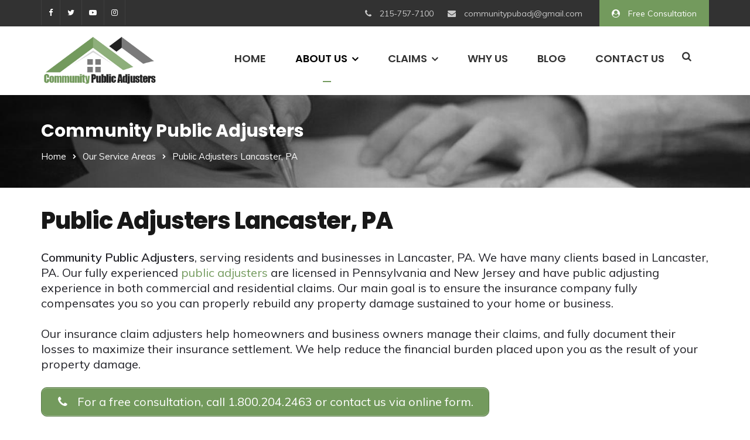

--- FILE ---
content_type: text/html; charset=UTF-8
request_url: https://communitypublicadjusters.com/our-service-areas/public-adjusters-lancaster-pa/
body_size: 27294
content:
<!doctype html>
<html lang="en-US">
<head><meta charset="UTF-8"><script>if(navigator.userAgent.match(/MSIE|Internet Explorer/i)||navigator.userAgent.match(/Trident\/7\..*?rv:11/i)){var href=document.location.href;if(!href.match(/[?&]nowprocket/)){if(href.indexOf("?")==-1){if(href.indexOf("#")==-1){document.location.href=href+"?nowprocket=1"}else{document.location.href=href.replace("#","?nowprocket=1#")}}else{if(href.indexOf("#")==-1){document.location.href=href+"&nowprocket=1"}else{document.location.href=href.replace("#","&nowprocket=1#")}}}}</script><script>(()=>{class RocketLazyLoadScripts{constructor(){this.v="2.0.3",this.userEvents=["keydown","keyup","mousedown","mouseup","mousemove","mouseover","mouseenter","mouseout","mouseleave","touchmove","touchstart","touchend","touchcancel","wheel","click","dblclick","input","visibilitychange"],this.attributeEvents=["onblur","onclick","oncontextmenu","ondblclick","onfocus","onmousedown","onmouseenter","onmouseleave","onmousemove","onmouseout","onmouseover","onmouseup","onmousewheel","onscroll","onsubmit"]}async t(){this.i(),this.o(),/iP(ad|hone)/.test(navigator.userAgent)&&this.h(),this.u(),this.l(this),this.m(),this.k(this),this.p(this),this._(),await Promise.all([this.R(),this.L()]),this.lastBreath=Date.now(),this.S(this),this.P(),this.D(),this.O(),this.M(),await this.C(this.delayedScripts.normal),await this.C(this.delayedScripts.defer),await this.C(this.delayedScripts.async),this.F("domReady"),await this.T(),await this.j(),await this.I(),this.F("windowLoad"),await this.A(),window.dispatchEvent(new Event("rocket-allScriptsLoaded")),this.everythingLoaded=!0,this.lastTouchEnd&&await new Promise((t=>setTimeout(t,500-Date.now()+this.lastTouchEnd))),this.H(),this.F("all"),this.U(),this.W()}i(){this.CSPIssue=sessionStorage.getItem("rocketCSPIssue"),document.addEventListener("securitypolicyviolation",(t=>{this.CSPIssue||"script-src-elem"!==t.violatedDirective||"data"!==t.blockedURI||(this.CSPIssue=!0,sessionStorage.setItem("rocketCSPIssue",!0))}),{isRocket:!0})}o(){window.addEventListener("pageshow",(t=>{this.persisted=t.persisted,this.realWindowLoadedFired=!0}),{isRocket:!0}),window.addEventListener("pagehide",(()=>{this.onFirstUserAction=null}),{isRocket:!0})}h(){let t;function e(e){t=e}window.addEventListener("touchstart",e,{isRocket:!0}),window.addEventListener("touchend",(function i(o){Math.abs(o.changedTouches[0].pageX-t.changedTouches[0].pageX)<10&&Math.abs(o.changedTouches[0].pageY-t.changedTouches[0].pageY)<10&&o.timeStamp-t.timeStamp<200&&(o.target.dispatchEvent(new PointerEvent("click",{target:o.target,bubbles:!0,cancelable:!0,detail:1})),event.preventDefault(),window.removeEventListener("touchstart",e,{isRocket:!0}),window.removeEventListener("touchend",i,{isRocket:!0}))}),{isRocket:!0})}q(t){this.userActionTriggered||("mousemove"!==t.type||this.firstMousemoveIgnored?"keyup"===t.type||"mouseover"===t.type||"mouseout"===t.type||(this.userActionTriggered=!0,this.onFirstUserAction&&this.onFirstUserAction()):this.firstMousemoveIgnored=!0),"click"===t.type&&t.preventDefault(),this.savedUserEvents.length>0&&(t.stopPropagation(),t.stopImmediatePropagation()),"touchstart"===this.lastEvent&&"touchend"===t.type&&(this.lastTouchEnd=Date.now()),"click"===t.type&&(this.lastTouchEnd=0),this.lastEvent=t.type,this.savedUserEvents.push(t)}u(){this.savedUserEvents=[],this.userEventHandler=this.q.bind(this),this.userEvents.forEach((t=>window.addEventListener(t,this.userEventHandler,{passive:!1,isRocket:!0})))}U(){this.userEvents.forEach((t=>window.removeEventListener(t,this.userEventHandler,{passive:!1,isRocket:!0}))),this.savedUserEvents.forEach((t=>{t.target.dispatchEvent(new window[t.constructor.name](t.type,t))}))}m(){this.eventsMutationObserver=new MutationObserver((t=>{const e="return false";for(const i of t){if("attributes"===i.type){const t=i.target.getAttribute(i.attributeName);t&&t!==e&&(i.target.setAttribute("data-rocket-"+i.attributeName,t),i.target["rocket"+i.attributeName]=new Function("event",t),i.target.setAttribute(i.attributeName,e))}"childList"===i.type&&i.addedNodes.forEach((t=>{if(t.nodeType===Node.ELEMENT_NODE)for(const i of t.attributes)this.attributeEvents.includes(i.name)&&i.value&&""!==i.value&&(t.setAttribute("data-rocket-"+i.name,i.value),t["rocket"+i.name]=new Function("event",i.value),t.setAttribute(i.name,e))}))}})),this.eventsMutationObserver.observe(document,{subtree:!0,childList:!0,attributeFilter:this.attributeEvents})}H(){this.eventsMutationObserver.disconnect(),this.attributeEvents.forEach((t=>{document.querySelectorAll("[data-rocket-"+t+"]").forEach((e=>{e.setAttribute(t,e.getAttribute("data-rocket-"+t)),e.removeAttribute("data-rocket-"+t)}))}))}k(t){Object.defineProperty(HTMLElement.prototype,"onclick",{get(){return this.rocketonclick||null},set(e){this.rocketonclick=e,this.setAttribute(t.everythingLoaded?"onclick":"data-rocket-onclick","this.rocketonclick(event)")}})}S(t){function e(e,i){let o=e[i];e[i]=null,Object.defineProperty(e,i,{get:()=>o,set(s){t.everythingLoaded?o=s:e["rocket"+i]=o=s}})}e(document,"onreadystatechange"),e(window,"onload"),e(window,"onpageshow");try{Object.defineProperty(document,"readyState",{get:()=>t.rocketReadyState,set(e){t.rocketReadyState=e},configurable:!0}),document.readyState="loading"}catch(t){console.log("WPRocket DJE readyState conflict, bypassing")}}l(t){this.originalAddEventListener=EventTarget.prototype.addEventListener,this.originalRemoveEventListener=EventTarget.prototype.removeEventListener,this.savedEventListeners=[],EventTarget.prototype.addEventListener=function(e,i,o){o&&o.isRocket||!t.B(e,this)&&!t.userEvents.includes(e)||t.B(e,this)&&!t.userActionTriggered||e.startsWith("rocket-")||t.everythingLoaded?t.originalAddEventListener.call(this,e,i,o):t.savedEventListeners.push({target:this,remove:!1,type:e,func:i,options:o})},EventTarget.prototype.removeEventListener=function(e,i,o){o&&o.isRocket||!t.B(e,this)&&!t.userEvents.includes(e)||t.B(e,this)&&!t.userActionTriggered||e.startsWith("rocket-")||t.everythingLoaded?t.originalRemoveEventListener.call(this,e,i,o):t.savedEventListeners.push({target:this,remove:!0,type:e,func:i,options:o})}}F(t){"all"===t&&(EventTarget.prototype.addEventListener=this.originalAddEventListener,EventTarget.prototype.removeEventListener=this.originalRemoveEventListener),this.savedEventListeners=this.savedEventListeners.filter((e=>{let i=e.type,o=e.target||window;return"domReady"===t&&"DOMContentLoaded"!==i&&"readystatechange"!==i||("windowLoad"===t&&"load"!==i&&"readystatechange"!==i&&"pageshow"!==i||(this.B(i,o)&&(i="rocket-"+i),e.remove?o.removeEventListener(i,e.func,e.options):o.addEventListener(i,e.func,e.options),!1))}))}p(t){let e;function i(e){return t.everythingLoaded?e:e.split(" ").map((t=>"load"===t||t.startsWith("load.")?"rocket-jquery-load":t)).join(" ")}function o(o){function s(e){const s=o.fn[e];o.fn[e]=o.fn.init.prototype[e]=function(){return this[0]===window&&t.userActionTriggered&&("string"==typeof arguments[0]||arguments[0]instanceof String?arguments[0]=i(arguments[0]):"object"==typeof arguments[0]&&Object.keys(arguments[0]).forEach((t=>{const e=arguments[0][t];delete arguments[0][t],arguments[0][i(t)]=e}))),s.apply(this,arguments),this}}if(o&&o.fn&&!t.allJQueries.includes(o)){const e={DOMContentLoaded:[],"rocket-DOMContentLoaded":[]};for(const t in e)document.addEventListener(t,(()=>{e[t].forEach((t=>t()))}),{isRocket:!0});o.fn.ready=o.fn.init.prototype.ready=function(i){function s(){parseInt(o.fn.jquery)>2?setTimeout((()=>i.bind(document)(o))):i.bind(document)(o)}return t.realDomReadyFired?!t.userActionTriggered||t.fauxDomReadyFired?s():e["rocket-DOMContentLoaded"].push(s):e.DOMContentLoaded.push(s),o([])},s("on"),s("one"),s("off"),t.allJQueries.push(o)}e=o}t.allJQueries=[],o(window.jQuery),Object.defineProperty(window,"jQuery",{get:()=>e,set(t){o(t)}})}P(){const t=new Map;document.write=document.writeln=function(e){const i=document.currentScript,o=document.createRange(),s=i.parentElement;let n=t.get(i);void 0===n&&(n=i.nextSibling,t.set(i,n));const c=document.createDocumentFragment();o.setStart(c,0),c.appendChild(o.createContextualFragment(e)),s.insertBefore(c,n)}}async R(){return new Promise((t=>{this.userActionTriggered?t():this.onFirstUserAction=t}))}async L(){return new Promise((t=>{document.addEventListener("DOMContentLoaded",(()=>{this.realDomReadyFired=!0,t()}),{isRocket:!0})}))}async I(){return this.realWindowLoadedFired?Promise.resolve():new Promise((t=>{window.addEventListener("load",t,{isRocket:!0})}))}M(){this.pendingScripts=[];this.scriptsMutationObserver=new MutationObserver((t=>{for(const e of t)e.addedNodes.forEach((t=>{"SCRIPT"!==t.tagName||t.noModule||t.isWPRocket||this.pendingScripts.push({script:t,promise:new Promise((e=>{const i=()=>{const i=this.pendingScripts.findIndex((e=>e.script===t));i>=0&&this.pendingScripts.splice(i,1),e()};t.addEventListener("load",i,{isRocket:!0}),t.addEventListener("error",i,{isRocket:!0}),setTimeout(i,1e3)}))})}))})),this.scriptsMutationObserver.observe(document,{childList:!0,subtree:!0})}async j(){await this.J(),this.pendingScripts.length?(await this.pendingScripts[0].promise,await this.j()):this.scriptsMutationObserver.disconnect()}D(){this.delayedScripts={normal:[],async:[],defer:[]},document.querySelectorAll("script[type$=rocketlazyloadscript]").forEach((t=>{t.hasAttribute("data-rocket-src")?t.hasAttribute("async")&&!1!==t.async?this.delayedScripts.async.push(t):t.hasAttribute("defer")&&!1!==t.defer||"module"===t.getAttribute("data-rocket-type")?this.delayedScripts.defer.push(t):this.delayedScripts.normal.push(t):this.delayedScripts.normal.push(t)}))}async _(){await this.L();let t=[];document.querySelectorAll("script[type$=rocketlazyloadscript][data-rocket-src]").forEach((e=>{let i=e.getAttribute("data-rocket-src");if(i&&!i.startsWith("data:")){i.startsWith("//")&&(i=location.protocol+i);try{const o=new URL(i).origin;o!==location.origin&&t.push({src:o,crossOrigin:e.crossOrigin||"module"===e.getAttribute("data-rocket-type")})}catch(t){}}})),t=[...new Map(t.map((t=>[JSON.stringify(t),t]))).values()],this.N(t,"preconnect")}async $(t){if(await this.G(),!0!==t.noModule||!("noModule"in HTMLScriptElement.prototype))return new Promise((e=>{let i;function o(){(i||t).setAttribute("data-rocket-status","executed"),e()}try{if(navigator.userAgent.includes("Firefox/")||""===navigator.vendor||this.CSPIssue)i=document.createElement("script"),[...t.attributes].forEach((t=>{let e=t.nodeName;"type"!==e&&("data-rocket-type"===e&&(e="type"),"data-rocket-src"===e&&(e="src"),i.setAttribute(e,t.nodeValue))})),t.text&&(i.text=t.text),t.nonce&&(i.nonce=t.nonce),i.hasAttribute("src")?(i.addEventListener("load",o,{isRocket:!0}),i.addEventListener("error",(()=>{i.setAttribute("data-rocket-status","failed-network"),e()}),{isRocket:!0}),setTimeout((()=>{i.isConnected||e()}),1)):(i.text=t.text,o()),i.isWPRocket=!0,t.parentNode.replaceChild(i,t);else{const i=t.getAttribute("data-rocket-type"),s=t.getAttribute("data-rocket-src");i?(t.type=i,t.removeAttribute("data-rocket-type")):t.removeAttribute("type"),t.addEventListener("load",o,{isRocket:!0}),t.addEventListener("error",(i=>{this.CSPIssue&&i.target.src.startsWith("data:")?(console.log("WPRocket: CSP fallback activated"),t.removeAttribute("src"),this.$(t).then(e)):(t.setAttribute("data-rocket-status","failed-network"),e())}),{isRocket:!0}),s?(t.fetchPriority="high",t.removeAttribute("data-rocket-src"),t.src=s):t.src="data:text/javascript;base64,"+window.btoa(unescape(encodeURIComponent(t.text)))}}catch(i){t.setAttribute("data-rocket-status","failed-transform"),e()}}));t.setAttribute("data-rocket-status","skipped")}async C(t){const e=t.shift();return e?(e.isConnected&&await this.$(e),this.C(t)):Promise.resolve()}O(){this.N([...this.delayedScripts.normal,...this.delayedScripts.defer,...this.delayedScripts.async],"preload")}N(t,e){this.trash=this.trash||[];let i=!0;var o=document.createDocumentFragment();t.forEach((t=>{const s=t.getAttribute&&t.getAttribute("data-rocket-src")||t.src;if(s&&!s.startsWith("data:")){const n=document.createElement("link");n.href=s,n.rel=e,"preconnect"!==e&&(n.as="script",n.fetchPriority=i?"high":"low"),t.getAttribute&&"module"===t.getAttribute("data-rocket-type")&&(n.crossOrigin=!0),t.crossOrigin&&(n.crossOrigin=t.crossOrigin),t.integrity&&(n.integrity=t.integrity),t.nonce&&(n.nonce=t.nonce),o.appendChild(n),this.trash.push(n),i=!1}})),document.head.appendChild(o)}W(){this.trash.forEach((t=>t.remove()))}async T(){try{document.readyState="interactive"}catch(t){}this.fauxDomReadyFired=!0;try{await this.G(),document.dispatchEvent(new Event("rocket-readystatechange")),await this.G(),document.rocketonreadystatechange&&document.rocketonreadystatechange(),await this.G(),document.dispatchEvent(new Event("rocket-DOMContentLoaded")),await this.G(),window.dispatchEvent(new Event("rocket-DOMContentLoaded"))}catch(t){console.error(t)}}async A(){try{document.readyState="complete"}catch(t){}try{await this.G(),document.dispatchEvent(new Event("rocket-readystatechange")),await this.G(),document.rocketonreadystatechange&&document.rocketonreadystatechange(),await this.G(),window.dispatchEvent(new Event("rocket-load")),await this.G(),window.rocketonload&&window.rocketonload(),await this.G(),this.allJQueries.forEach((t=>t(window).trigger("rocket-jquery-load"))),await this.G();const t=new Event("rocket-pageshow");t.persisted=this.persisted,window.dispatchEvent(t),await this.G(),window.rocketonpageshow&&window.rocketonpageshow({persisted:this.persisted})}catch(t){console.error(t)}}async G(){Date.now()-this.lastBreath>45&&(await this.J(),this.lastBreath=Date.now())}async J(){return document.hidden?new Promise((t=>setTimeout(t))):new Promise((t=>requestAnimationFrame(t)))}B(t,e){return e===document&&"readystatechange"===t||(e===document&&"DOMContentLoaded"===t||(e===window&&"DOMContentLoaded"===t||(e===window&&"load"===t||e===window&&"pageshow"===t)))}static run(){(new RocketLazyLoadScripts).t()}}RocketLazyLoadScripts.run()})();</script>
	
	<meta name="viewport" content="width=device-width, initial-scale=1">
	<meta name="format-detection" content="telephone=no">
	<link rel="profile" href="http://gmpg.org/xfn/11">
	<meta name='robots' content='index, follow, max-image-preview:large, max-snippet:-1, max-video-preview:-1' />
	<style>img:is([sizes="auto" i], [sizes^="auto," i]) { contain-intrinsic-size: 3000px 1500px }</style>
	
	<!-- This site is optimized with the Yoast SEO Premium plugin v19.3 (Yoast SEO v26.8) - https://yoast.com/product/yoast-seo-premium-wordpress/ -->
	<title>Public Adjusters Lancaster, Pa | Community Public Adjusters</title><link rel="preload" data-rocket-preload as="style" href="https://fonts.googleapis.com/css?family=Muli%3A400%2C700%2C600%7CPoppins%3A100%2C200%2C300%2C400%2C500%2C600%2C700%2C800%2C900%2C100italic%2C200italic%2C300italic%2C400italic%2C500italic%2C600italic%2C700italic%2C800italic%2C900italic%7CRubik%3A500%2C400%7CArimo%3Aregular%2Citalic%2C700%2C700italic&#038;display=swap" /><link rel="stylesheet" href="https://fonts.googleapis.com/css?family=Muli%3A400%2C700%2C600%7CPoppins%3A100%2C200%2C300%2C400%2C500%2C600%2C700%2C800%2C900%2C100italic%2C200italic%2C300italic%2C400italic%2C500italic%2C600italic%2C700italic%2C800italic%2C900italic%7CRubik%3A500%2C400%7CArimo%3Aregular%2Citalic%2C700%2C700italic&#038;display=swap" media="print" onload="this.media='all'" /><noscript><link rel="stylesheet" href="https://fonts.googleapis.com/css?family=Muli%3A400%2C700%2C600%7CPoppins%3A100%2C200%2C300%2C400%2C500%2C600%2C700%2C800%2C900%2C100italic%2C200italic%2C300italic%2C400italic%2C500italic%2C600italic%2C700italic%2C800italic%2C900italic%7CRubik%3A500%2C400%7CArimo%3Aregular%2Citalic%2C700%2C700italic&#038;display=swap" /></noscript>
	<meta name="description" content="Public adjusters Lancaster, PA. Our licensed adjusters will obtain the maximum possible settlement for your property loss claim. Community Public Adjusters." />
	<link rel="canonical" href="https://communitypublicadjusters.com/our-service-areas/public-adjusters-lancaster-pa/" />
	<meta property="og:locale" content="en_US" />
	<meta property="og:type" content="article" />
	<meta property="og:title" content="Public Adjusters Lancaster, PA" />
	<meta property="og:description" content="Public adjusters Lancaster, PA. Our licensed adjusters will obtain the maximum possible settlement for your property loss claim. Community Public Adjusters." />
	<meta property="og:url" content="https://communitypublicadjusters.com/our-service-areas/public-adjusters-lancaster-pa/" />
	<meta property="og:site_name" content="Community Public Adjusters" />
	<meta property="article:publisher" content="https://www.facebook.com/profile.php?id=100065007493344" />
	<meta property="og:image" content="https://communitypublicadjusters.com/wp-content/uploads/2019/12/community-public-adjusters-pa-nj-touch-icon.png" />
	<meta name="twitter:card" content="summary_large_image" />
	<meta name="twitter:site" content="@CAdjusters" />
	<meta name="twitter:label1" content="Est. reading time" />
	<meta name="twitter:data1" content="8 minutes" />
	<script type="application/ld+json" class="yoast-schema-graph">{"@context":"https://schema.org","@graph":[{"@type":"WebPage","@id":"https://communitypublicadjusters.com/our-service-areas/public-adjusters-lancaster-pa/","url":"https://communitypublicadjusters.com/our-service-areas/public-adjusters-lancaster-pa/","name":"Public Adjusters Lancaster, Pa | Community Public Adjusters","isPartOf":{"@id":"https://communitypublicadjusters.com/#website"},"primaryImageOfPage":{"@id":"https://communitypublicadjusters.com/our-service-areas/public-adjusters-lancaster-pa/#primaryimage"},"image":{"@id":"https://communitypublicadjusters.com/our-service-areas/public-adjusters-lancaster-pa/#primaryimage"},"thumbnailUrl":"https://communitypublicadjusters.com/wp-content/uploads/2019/12/community-public-adjusters-pa-nj-touch-icon.png","datePublished":"2020-03-24T16:44:25+00:00","description":"Public adjusters Lancaster, PA. Our licensed adjusters will obtain the maximum possible settlement for your property loss claim. Community Public Adjusters.","breadcrumb":{"@id":"https://communitypublicadjusters.com/our-service-areas/public-adjusters-lancaster-pa/#breadcrumb"},"inLanguage":"en-US","potentialAction":[{"@type":"ReadAction","target":["https://communitypublicadjusters.com/our-service-areas/public-adjusters-lancaster-pa/"]}]},{"@type":"ImageObject","inLanguage":"en-US","@id":"https://communitypublicadjusters.com/our-service-areas/public-adjusters-lancaster-pa/#primaryimage","url":"https://communitypublicadjusters.com/wp-content/uploads/2019/12/community-public-adjusters-pa-nj-touch-icon.png","contentUrl":"https://communitypublicadjusters.com/wp-content/uploads/2019/12/community-public-adjusters-pa-nj-touch-icon.png","width":192,"height":192},{"@type":"BreadcrumbList","@id":"https://communitypublicadjusters.com/our-service-areas/public-adjusters-lancaster-pa/#breadcrumb","itemListElement":[{"@type":"ListItem","position":1,"name":"Home","item":"https://communitypublicadjusters.com/"},{"@type":"ListItem","position":2,"name":"Our Service Areas","item":"https://communitypublicadjusters.com/our-service-areas/"},{"@type":"ListItem","position":3,"name":"Public Adjusters Lancaster, PA"}]},{"@type":"WebSite","@id":"https://communitypublicadjusters.com/#website","url":"https://communitypublicadjusters.com/","name":"Community Public Adjusters","description":"Blog","publisher":{"@id":"https://communitypublicadjusters.com/#organization"},"potentialAction":[{"@type":"SearchAction","target":{"@type":"EntryPoint","urlTemplate":"https://communitypublicadjusters.com/?s={search_term_string}"},"query-input":{"@type":"PropertyValueSpecification","valueRequired":true,"valueName":"search_term_string"}}],"inLanguage":"en-US"},{"@type":"Organization","@id":"https://communitypublicadjusters.com/#organization","name":"Community Public Adjusters","url":"https://communitypublicadjusters.com/","logo":{"@type":"ImageObject","inLanguage":"en-US","@id":"https://communitypublicadjusters.com/#/schema/logo/image/","url":"https://s758dc.a2cdn1.secureserver.net/wp-content/uploads/2019/12/community-public-adjusters-pa-nj-footer-logo.png?time=1668925210","contentUrl":"https://s758dc.a2cdn1.secureserver.net/wp-content/uploads/2019/12/community-public-adjusters-pa-nj-footer-logo.png?time=1668925210","width":289,"height":69,"caption":"Community Public Adjusters"},"image":{"@id":"https://communitypublicadjusters.com/#/schema/logo/image/"},"sameAs":["https://www.facebook.com/profile.php?id=100065007493344","https://x.com/CAdjusters","https://www.linkedin.com/in/frank-morone-56544b239/recent-activity/","https://www.pearltrees.com/communitypublicadjusters","https://www.pinterest.com/communitypubadj/","https://www.reddit.com/user/CommunityPubAdj","https://www.scoop.it/u/communitypublicadjusters","https://www.tumblr.com/blog/firstchoicerestore","https://www.instagram.com/communitypa1/"]}]}</script>
	<!-- / Yoast SEO Premium plugin. -->


<link rel='dns-prefetch' href='//challenges.cloudflare.com' />
<link rel='dns-prefetch' href='//fonts.googleapis.com' />
<link rel='dns-prefetch' href='//secureservercdn.net' />
<link rel='dns-prefetch' href='//fonts.gstatic.com' />
<link rel='dns-prefetch' href='//communitypublicadjusters.com' />
<link href='https://fonts.gstatic.com' crossorigin rel='preconnect' />
<link rel="alternate" type="application/rss+xml" title="Community Public Adjusters &raquo; Feed" href="https://communitypublicadjusters.com/feed/" />
<link rel="alternate" type="application/rss+xml" title="Community Public Adjusters &raquo; Comments Feed" href="https://communitypublicadjusters.com/comments/feed/" />
<style id='wp-emoji-styles-inline-css' type='text/css'>

	img.wp-smiley, img.emoji {
		display: inline !important;
		border: none !important;
		box-shadow: none !important;
		height: 1em !important;
		width: 1em !important;
		margin: 0 0.07em !important;
		vertical-align: -0.1em !important;
		background: none !important;
		padding: 0 !important;
	}
</style>
<link rel='stylesheet' id='wp-block-library-css' href='https://communitypublicadjusters.com/wp-includes/css/dist/block-library/style.min.css?ver=6.8.3' type='text/css' media='all' />
<style id='classic-theme-styles-inline-css' type='text/css'>
/*! This file is auto-generated */
.wp-block-button__link{color:#fff;background-color:#32373c;border-radius:9999px;box-shadow:none;text-decoration:none;padding:calc(.667em + 2px) calc(1.333em + 2px);font-size:1.125em}.wp-block-file__button{background:#32373c;color:#fff;text-decoration:none}
</style>
<style id='global-styles-inline-css' type='text/css'>
:root{--wp--preset--aspect-ratio--square: 1;--wp--preset--aspect-ratio--4-3: 4/3;--wp--preset--aspect-ratio--3-4: 3/4;--wp--preset--aspect-ratio--3-2: 3/2;--wp--preset--aspect-ratio--2-3: 2/3;--wp--preset--aspect-ratio--16-9: 16/9;--wp--preset--aspect-ratio--9-16: 9/16;--wp--preset--color--black: #000000;--wp--preset--color--cyan-bluish-gray: #abb8c3;--wp--preset--color--white: #ffffff;--wp--preset--color--pale-pink: #f78da7;--wp--preset--color--vivid-red: #cf2e2e;--wp--preset--color--luminous-vivid-orange: #ff6900;--wp--preset--color--luminous-vivid-amber: #fcb900;--wp--preset--color--light-green-cyan: #7bdcb5;--wp--preset--color--vivid-green-cyan: #00d084;--wp--preset--color--pale-cyan-blue: #8ed1fc;--wp--preset--color--vivid-cyan-blue: #0693e3;--wp--preset--color--vivid-purple: #9b51e0;--wp--preset--gradient--vivid-cyan-blue-to-vivid-purple: linear-gradient(135deg,rgba(6,147,227,1) 0%,rgb(155,81,224) 100%);--wp--preset--gradient--light-green-cyan-to-vivid-green-cyan: linear-gradient(135deg,rgb(122,220,180) 0%,rgb(0,208,130) 100%);--wp--preset--gradient--luminous-vivid-amber-to-luminous-vivid-orange: linear-gradient(135deg,rgba(252,185,0,1) 0%,rgba(255,105,0,1) 100%);--wp--preset--gradient--luminous-vivid-orange-to-vivid-red: linear-gradient(135deg,rgba(255,105,0,1) 0%,rgb(207,46,46) 100%);--wp--preset--gradient--very-light-gray-to-cyan-bluish-gray: linear-gradient(135deg,rgb(238,238,238) 0%,rgb(169,184,195) 100%);--wp--preset--gradient--cool-to-warm-spectrum: linear-gradient(135deg,rgb(74,234,220) 0%,rgb(151,120,209) 20%,rgb(207,42,186) 40%,rgb(238,44,130) 60%,rgb(251,105,98) 80%,rgb(254,248,76) 100%);--wp--preset--gradient--blush-light-purple: linear-gradient(135deg,rgb(255,206,236) 0%,rgb(152,150,240) 100%);--wp--preset--gradient--blush-bordeaux: linear-gradient(135deg,rgb(254,205,165) 0%,rgb(254,45,45) 50%,rgb(107,0,62) 100%);--wp--preset--gradient--luminous-dusk: linear-gradient(135deg,rgb(255,203,112) 0%,rgb(199,81,192) 50%,rgb(65,88,208) 100%);--wp--preset--gradient--pale-ocean: linear-gradient(135deg,rgb(255,245,203) 0%,rgb(182,227,212) 50%,rgb(51,167,181) 100%);--wp--preset--gradient--electric-grass: linear-gradient(135deg,rgb(202,248,128) 0%,rgb(113,206,126) 100%);--wp--preset--gradient--midnight: linear-gradient(135deg,rgb(2,3,129) 0%,rgb(40,116,252) 100%);--wp--preset--font-size--small: 13px;--wp--preset--font-size--medium: 20px;--wp--preset--font-size--large: 36px;--wp--preset--font-size--x-large: 42px;--wp--preset--spacing--20: 0.44rem;--wp--preset--spacing--30: 0.67rem;--wp--preset--spacing--40: 1rem;--wp--preset--spacing--50: 1.5rem;--wp--preset--spacing--60: 2.25rem;--wp--preset--spacing--70: 3.38rem;--wp--preset--spacing--80: 5.06rem;--wp--preset--shadow--natural: 6px 6px 9px rgba(0, 0, 0, 0.2);--wp--preset--shadow--deep: 12px 12px 50px rgba(0, 0, 0, 0.4);--wp--preset--shadow--sharp: 6px 6px 0px rgba(0, 0, 0, 0.2);--wp--preset--shadow--outlined: 6px 6px 0px -3px rgba(255, 255, 255, 1), 6px 6px rgba(0, 0, 0, 1);--wp--preset--shadow--crisp: 6px 6px 0px rgba(0, 0, 0, 1);}:where(.is-layout-flex){gap: 0.5em;}:where(.is-layout-grid){gap: 0.5em;}body .is-layout-flex{display: flex;}.is-layout-flex{flex-wrap: wrap;align-items: center;}.is-layout-flex > :is(*, div){margin: 0;}body .is-layout-grid{display: grid;}.is-layout-grid > :is(*, div){margin: 0;}:where(.wp-block-columns.is-layout-flex){gap: 2em;}:where(.wp-block-columns.is-layout-grid){gap: 2em;}:where(.wp-block-post-template.is-layout-flex){gap: 1.25em;}:where(.wp-block-post-template.is-layout-grid){gap: 1.25em;}.has-black-color{color: var(--wp--preset--color--black) !important;}.has-cyan-bluish-gray-color{color: var(--wp--preset--color--cyan-bluish-gray) !important;}.has-white-color{color: var(--wp--preset--color--white) !important;}.has-pale-pink-color{color: var(--wp--preset--color--pale-pink) !important;}.has-vivid-red-color{color: var(--wp--preset--color--vivid-red) !important;}.has-luminous-vivid-orange-color{color: var(--wp--preset--color--luminous-vivid-orange) !important;}.has-luminous-vivid-amber-color{color: var(--wp--preset--color--luminous-vivid-amber) !important;}.has-light-green-cyan-color{color: var(--wp--preset--color--light-green-cyan) !important;}.has-vivid-green-cyan-color{color: var(--wp--preset--color--vivid-green-cyan) !important;}.has-pale-cyan-blue-color{color: var(--wp--preset--color--pale-cyan-blue) !important;}.has-vivid-cyan-blue-color{color: var(--wp--preset--color--vivid-cyan-blue) !important;}.has-vivid-purple-color{color: var(--wp--preset--color--vivid-purple) !important;}.has-black-background-color{background-color: var(--wp--preset--color--black) !important;}.has-cyan-bluish-gray-background-color{background-color: var(--wp--preset--color--cyan-bluish-gray) !important;}.has-white-background-color{background-color: var(--wp--preset--color--white) !important;}.has-pale-pink-background-color{background-color: var(--wp--preset--color--pale-pink) !important;}.has-vivid-red-background-color{background-color: var(--wp--preset--color--vivid-red) !important;}.has-luminous-vivid-orange-background-color{background-color: var(--wp--preset--color--luminous-vivid-orange) !important;}.has-luminous-vivid-amber-background-color{background-color: var(--wp--preset--color--luminous-vivid-amber) !important;}.has-light-green-cyan-background-color{background-color: var(--wp--preset--color--light-green-cyan) !important;}.has-vivid-green-cyan-background-color{background-color: var(--wp--preset--color--vivid-green-cyan) !important;}.has-pale-cyan-blue-background-color{background-color: var(--wp--preset--color--pale-cyan-blue) !important;}.has-vivid-cyan-blue-background-color{background-color: var(--wp--preset--color--vivid-cyan-blue) !important;}.has-vivid-purple-background-color{background-color: var(--wp--preset--color--vivid-purple) !important;}.has-black-border-color{border-color: var(--wp--preset--color--black) !important;}.has-cyan-bluish-gray-border-color{border-color: var(--wp--preset--color--cyan-bluish-gray) !important;}.has-white-border-color{border-color: var(--wp--preset--color--white) !important;}.has-pale-pink-border-color{border-color: var(--wp--preset--color--pale-pink) !important;}.has-vivid-red-border-color{border-color: var(--wp--preset--color--vivid-red) !important;}.has-luminous-vivid-orange-border-color{border-color: var(--wp--preset--color--luminous-vivid-orange) !important;}.has-luminous-vivid-amber-border-color{border-color: var(--wp--preset--color--luminous-vivid-amber) !important;}.has-light-green-cyan-border-color{border-color: var(--wp--preset--color--light-green-cyan) !important;}.has-vivid-green-cyan-border-color{border-color: var(--wp--preset--color--vivid-green-cyan) !important;}.has-pale-cyan-blue-border-color{border-color: var(--wp--preset--color--pale-cyan-blue) !important;}.has-vivid-cyan-blue-border-color{border-color: var(--wp--preset--color--vivid-cyan-blue) !important;}.has-vivid-purple-border-color{border-color: var(--wp--preset--color--vivid-purple) !important;}.has-vivid-cyan-blue-to-vivid-purple-gradient-background{background: var(--wp--preset--gradient--vivid-cyan-blue-to-vivid-purple) !important;}.has-light-green-cyan-to-vivid-green-cyan-gradient-background{background: var(--wp--preset--gradient--light-green-cyan-to-vivid-green-cyan) !important;}.has-luminous-vivid-amber-to-luminous-vivid-orange-gradient-background{background: var(--wp--preset--gradient--luminous-vivid-amber-to-luminous-vivid-orange) !important;}.has-luminous-vivid-orange-to-vivid-red-gradient-background{background: var(--wp--preset--gradient--luminous-vivid-orange-to-vivid-red) !important;}.has-very-light-gray-to-cyan-bluish-gray-gradient-background{background: var(--wp--preset--gradient--very-light-gray-to-cyan-bluish-gray) !important;}.has-cool-to-warm-spectrum-gradient-background{background: var(--wp--preset--gradient--cool-to-warm-spectrum) !important;}.has-blush-light-purple-gradient-background{background: var(--wp--preset--gradient--blush-light-purple) !important;}.has-blush-bordeaux-gradient-background{background: var(--wp--preset--gradient--blush-bordeaux) !important;}.has-luminous-dusk-gradient-background{background: var(--wp--preset--gradient--luminous-dusk) !important;}.has-pale-ocean-gradient-background{background: var(--wp--preset--gradient--pale-ocean) !important;}.has-electric-grass-gradient-background{background: var(--wp--preset--gradient--electric-grass) !important;}.has-midnight-gradient-background{background: var(--wp--preset--gradient--midnight) !important;}.has-small-font-size{font-size: var(--wp--preset--font-size--small) !important;}.has-medium-font-size{font-size: var(--wp--preset--font-size--medium) !important;}.has-large-font-size{font-size: var(--wp--preset--font-size--large) !important;}.has-x-large-font-size{font-size: var(--wp--preset--font-size--x-large) !important;}
:where(.wp-block-post-template.is-layout-flex){gap: 1.25em;}:where(.wp-block-post-template.is-layout-grid){gap: 1.25em;}
:where(.wp-block-columns.is-layout-flex){gap: 2em;}:where(.wp-block-columns.is-layout-grid){gap: 2em;}
:root :where(.wp-block-pullquote){font-size: 1.5em;line-height: 1.6;}
</style>
<link rel='stylesheet' id='rt-megamenu-front-end-style-css' href='https://communitypublicadjusters.com/wp-content/plugins/radiantthemes-mega-menu/assets/css/rt-megamenu.css?ver=6.8.3' type='text/css' media='all' />
<link rel='stylesheet' id='radiantthemes-all-css' href='https://communitypublicadjusters.com/wp-content/themes/finacia/assets/css/radiantthemes-all.min.css' type='text/css' media='all' />
<link rel='stylesheet' id='radiantthemes-custom-css' href='https://communitypublicadjusters.com/wp-content/themes/finacia/assets/css/radiantthemes-custom.css' type='text/css' media='all' />
<link rel='stylesheet' id='radiantthemes-responsive-css' href='https://communitypublicadjusters.com/wp-content/themes/finacia/assets/css/radiantthemes-responsive.css' type='text/css' media='all' />
<link rel='stylesheet' id='radiantthemes-header-style-twelve-css' href='https://communitypublicadjusters.com/wp-content/themes/finacia/assets/css/radiantthemes-header-style-twelve.css' type='text/css' media='all' />
<link rel='stylesheet' id='radiantthemes-footer-style-two-css' href='https://communitypublicadjusters.com/wp-content/themes/finacia/assets/css/radiantthemes-footer-style-two.css' type='text/css' media='all' />
<link rel='stylesheet' id='radiantthemes-style-css' href='https://communitypublicadjusters.com/wp-content/themes/finacia/style.css?ver=6.8.3' type='text/css' media='all' />
<link rel='stylesheet' id='radiantthemes-user-custom-css' href='https://communitypublicadjusters.com/wp-content/themes/finacia/assets/css/radiantthemes-user-custom.css?ver=1769781987' type='text/css' media='all' />
<link rel='stylesheet' id='radiantthemes-dynamic-css' href='https://communitypublicadjusters.com/wp-content/themes/finacia/assets/css/radiantthemes-dynamic.css?ver=1769781987' type='text/css' media='all' />
<link rel='stylesheet' id='radiantthemes-button-element-one-css' href='https://communitypublicadjusters.com/wp-content/plugins/radiantthemes-addons/button/css/radiantthemes-button-element-one.css?ver=6.8.3' type='text/css' media='all' />
<style id='radiantthemes-button-element-one-inline-css' type='text/css'>
.gdpr-notice .btn, .team.element-six .team-item > .holder .data .btn, .radiantthemes-button > .radiantthemes-button-main, .rt-fancy-text-box > .holder > .more .btn, .rt-call-to-action-wraper .rt-call-to-action-item .btn:hover, .radiant-contact-form .form-row input[type=submit], .wraper_error_main.style-one .error_main .btn, .wraper_error_main.style-two .error_main .btn, .wraper_error_main.style-three .error_main_item .btn, .wraper_error_main.style-four .error_main .btn {  border-radius:30px 30px 30px 30px ; }
</style>
<link rel='stylesheet' id='js_composer_front-css' href='https://communitypublicadjusters.com/wp-content/plugins/js_composer/assets/css/js_composer.min.css?ver=6.5.0' type='text/css' media='all' />
<link rel='stylesheet' id='bsf-Defaults-css' href='https://communitypublicadjusters.com/wp-content/uploads/smile_fonts/Defaults/Defaults.css?ver=3.19.4' type='text/css' media='all' />
<noscript></noscript><style id='rocket-lazyload-inline-css' type='text/css'>
.rll-youtube-player{position:relative;padding-bottom:56.23%;height:0;overflow:hidden;max-width:100%;}.rll-youtube-player:focus-within{outline: 2px solid currentColor;outline-offset: 5px;}.rll-youtube-player iframe{position:absolute;top:0;left:0;width:100%;height:100%;z-index:100;background:0 0}.rll-youtube-player img{bottom:0;display:block;left:0;margin:auto;max-width:100%;width:100%;position:absolute;right:0;top:0;border:none;height:auto;-webkit-transition:.4s all;-moz-transition:.4s all;transition:.4s all}.rll-youtube-player img:hover{-webkit-filter:brightness(75%)}.rll-youtube-player .play{height:100%;width:100%;left:0;top:0;position:absolute;background:url(https://communitypublicadjusters.com/wp-content/plugins/wp-rocket/assets/img/youtube.png) no-repeat center;background-color: transparent !important;cursor:pointer;border:none;}
</style>
<script type="text/javascript" src="https://communitypublicadjusters.com/wp-includes/js/jquery/jquery.min.js?ver=3.7.1" id="jquery-core-js" data-rocket-defer defer></script>
<script type="text/javascript" src="https://communitypublicadjusters.com/wp-includes/js/jquery/jquery-migrate.min.js?ver=3.4.1" id="jquery-migrate-js" data-rocket-defer defer></script>
<script type="rocketlazyloadscript" data-rocket-type="text/javascript" data-rocket-src="https://communitypublicadjusters.com/wp-content/themes/finacia/assets/js/retina.min.js?ver=1" id="retina-js" data-rocket-defer defer></script>
<link rel="https://api.w.org/" href="https://communitypublicadjusters.com/wp-json/" /><link rel="alternate" title="JSON" type="application/json" href="https://communitypublicadjusters.com/wp-json/wp/v2/pages/9372" /><link rel="EditURI" type="application/rsd+xml" title="RSD" href="https://communitypublicadjusters.com/xmlrpc.php?rsd" />
<meta name="generator" content="WordPress 6.8.3" />
<link rel='shortlink' href='https://communitypublicadjusters.com/?p=9372' />
<link rel="alternate" title="oEmbed (JSON)" type="application/json+oembed" href="https://communitypublicadjusters.com/wp-json/oembed/1.0/embed?url=https%3A%2F%2Fcommunitypublicadjusters.com%2Four-service-areas%2Fpublic-adjusters-lancaster-pa%2F" />
<link rel="alternate" title="oEmbed (XML)" type="text/xml+oembed" href="https://communitypublicadjusters.com/wp-json/oembed/1.0/embed?url=https%3A%2F%2Fcommunitypublicadjusters.com%2Four-service-areas%2Fpublic-adjusters-lancaster-pa%2F&#038;format=xml" />
<meta name="generator" content="Redux 4.5.10" />
		<!-- GA Google Analytics @ https://m0n.co/ga -->
		<script type="rocketlazyloadscript">
			(function(i,s,o,g,r,a,m){i['GoogleAnalyticsObject']=r;i[r]=i[r]||function(){
			(i[r].q=i[r].q||[]).push(arguments)},i[r].l=1*new Date();a=s.createElement(o),
			m=s.getElementsByTagName(o)[0];a.async=1;a.src=g;m.parentNode.insertBefore(a,m)
			})(window,document,'script','https://www.google-analytics.com/analytics.js','ga');
			ga('create', 'UA-155194676-1', 'auto');
			ga('send', 'pageview');
		</script>

	<!-- Global site tag (gtag.js) - Google Analytics -->
<script type="rocketlazyloadscript" async data-rocket-src="https://www.googletagmanager.com/gtag/js?id=G-QWM4QM7GBE"></script>
<script type="rocketlazyloadscript">
  window.dataLayer = window.dataLayer || [];
  function gtag(){dataLayer.push(arguments);}
  gtag('js', new Date());

  gtag('config', 'G-QWM4QM7GBE');
</script>			<link rel="icon" href="https://communitypublicadjusters.com/wp-content/uploads/2019/12/community-public-adjusters-favicon.png" sizes="32x32" />
			<link rel="icon" href="https://communitypublicadjusters.com/wp-content/uploads/2019/12/community-public-adjusters-pa-nj-touch-icon.png" sizes="192x192">
			<link rel="apple-touch-icon-precomposed" href="https://communitypublicadjusters.com/wp-content/uploads/2019/12/community-public-adjusters-pa-nj-touch-icon.png" />
			<meta name="msapplication-TileImage" content="https://communitypublicadjusters.com/wp-content/uploads/2019/12/community-public-adjusters-pa-nj-touch-icon.png" />
				<style type="text/css">.recentcomments a{display:inline !important;padding:0 !important;margin:0 !important;}</style><meta name="generator" content="Powered by WPBakery Page Builder - drag and drop page builder for WordPress."/>
<link rel="alternate" type="application/rss+xml" title="RSS" href="https://communitypublicadjusters.com/rsslatest.xml" />		<style type="text/css" id="wp-custom-css">
			.header_main_action {
    float: right;
    margin-top: 27px;
    margin-left: 30px;
	  margin-right: 30px;
    text-align: center;
    font-size: 0;
}		</style>
		<style id="finacia_theme_option-dynamic-css" title="dynamic-css" class="redux-options-output">body{background-color:#ffffff;}body{font-family:Muli;line-height:26px;font-weight:400;font-style:normal;color:#212127;font-size:20px;}h1{font-family:Poppins;line-height:48px;letter-spacing:-1px;font-weight:800;font-style:normal;color:#181818;font-size:40px;}h2{font-family:Poppins;line-height:48px;letter-spacing:-1px;font-weight:800;font-style:normal;color:#181818;font-size:40px;}h3{font-family:Poppins;line-height:48px;letter-spacing:-1px;font-weight:400;font-style:normal;color:#181818;font-size:40px;}h4{font-family:Poppins;line-height:35px;font-weight:800;font-style:normal;color:#181818;font-size:30px;}h5{font-family:Poppins;line-height:26px;font-weight:normal;font-style:normal;color:#181818;font-size:18px;}h6{font-family:Poppins;line-height:26px;font-weight:400;font-style:normal;color:#181818;font-size:15px;}.wraper_header.style-one .wraper_header_top{background-color:#0c1235;}.wraper_header.style-one .wraper_header_main{background-color:rgba(43,41,68,0.4);}.wraper_header.style-one .nav > [class*="menu-"] > ul.menu > li > a{font-family:Rubik;text-transform:uppercase;line-height:27px;font-weight:500;font-style:normal;color:#ffffff;font-size:13px;}.wraper_header.style-one .nav > [class*="menu-"] > ul.menu > li > ul, .wraper_header.style-one .nav > [class*="menu-"] > ul.menu > li > ul > li > ul, .wraper_header.style-one .nav > [class*="menu-"] > ul.menu > li > ul > li > ul > li > ul, .wraper_header.style-one .nav > [class*="menu-"] > ul.menu > li > ul > li > ul > li > ul li ul, .wraper_header.style-one .rt-mega-menu{background-color:#000000;}.wraper_header.style-one .nav > [class*="menu-"] > ul.menu > li > ul > li > a, .wraper_header.style-one .nav > [class*="menu-"] > ul.menu > li > ul > li > ul > li > a, .wraper_header.style-one .nav > [class*="menu-"] > ul.menu > li > ul > li > ul > li > ul > li > a, .wraper_header.style-one .nav > [class*="menu-"] > ul.menu > li > ul > li > ul > li > ul > li ul li a{font-family:Rubik;text-align:left;line-height:25px;font-weight:400;font-style:normal;color:#efefef;font-size:13px;}.wraper_header.style-one .header_main_action ul > li.header-cart-bar i{color:#ffffff;}.wraper_header.style-one .header_main_action ul > li.floating-searchbar i{color:#ffffff;}.wraper_header.style-one .header_main_action ul > li.header-hamburger i{color:#ffffff;}body[data-header-style="header-style-one"] #hamburger-menu{background-color:#ffffff;}.wraper_header.style-one .header_main .responsive-nav i{color:#ffffff;}body[data-header-style="header-style-one"] #mobile-menu{background-color:#ffffff;}body[data-header-style="header-style-one"] .mobile-menu-nav{font-family:Poppins;text-transform:uppercase;line-height:27px;letter-spacing:0.5px;font-weight:400;font-style:normal;color:#838383;font-size:13px;}body[data-header-style="header-style-one"] .mobile-menu-close i{color:#838383;}.wraper_header.style-two .wraper_header_main{background-color:rgba(0,0,0,0.01);}.wraper_header.style-two .nav > [class*="menu-"] > ul.menu > li > a{font-family:Muli;text-transform:uppercase;line-height:26px;letter-spacing:1px;font-weight:700;font-style:normal;color:#ffffff;font-size:13px;}.wraper_header.style-two .nav > [class*="menu-"] > ul.menu > li > ul, .wraper_header.style-two .nav > [class*="menu-"] > ul.menu > li > ul > li > ul, .wraper_header.style-two .nav > [class*="menu-"] > ul.menu > li > ul > li > ul > li > ul, .wraper_header.style-two .nav > [class*="menu-"] > ul.menu > li > ul > li > ul > li > ul li ul, .wraper_header.style-two .rt-mega-menu{background-color:#000000;}.wraper_header.style-two .nav > [class*="menu-"] > ul.menu > li > ul > li > a, .wraper_header.style-two .nav > [class*="menu-"] > ul.menu > li > ul > li > ul > li > a, .wraper_header.style-two .nav > [class*="menu-"] > ul.menu > li > ul > li > ul > li > ul > li > a, .wraper_header.style-two .nav > [class*="menu-"] > ul.menu > li > ul > li > ul > li > ul > li ul li a{font-family:Rubik;text-align:left;line-height:25px;font-weight:400;font-style:normal;color:#efefef;font-size:13px;}.wraper_header.style-two .header_main_action ul > li.header-cart-bar i{color:#ffffff;}.wraper_header.style-two .header_main_action ul > li.floating-searchbar i{color:#ffffff;}.wraper_header.style-two .header_main_action ul > li.header-hamburger i{color:#ffffff;}body[data-header-style="header-style-two"] #hamburger-menu{background-color:#ffffff;}.wraper_header.style-two .header_main .responsive-nav i{color:#ffffff;}body[data-header-style="header-style-two"] #mobile-menu{background-color:#ffffff;}body[data-header-style="header-style-two"] .mobile-menu-nav{font-family:Poppins;text-transform:uppercase;line-height:27px;letter-spacing:0.5px;font-weight:400;font-style:normal;color:#838383;font-size:13px;}body[data-header-style="header-style-two"] .mobile-menu-close i{color:#838383;}.wraper_header.style-three .wraper_header_top{background-color:#131320;}.wraper_header.style-three .wraper_header_main{background-color:#ffffff;}.wraper_header.style-three .wraper_header_main{border-bottom-color:#739a5d;}.wraper_header.style-three .nav > [class*="menu-"] > ul.menu > li > a{font-family:Rubik;text-transform:uppercase;line-height:25px;font-weight:500;font-style:normal;color:#313131;font-size:15px;}.wraper_header.style-three .nav > [class*="menu-"] > ul.menu > li > ul, .wraper_header.style-three .nav > [class*="menu-"] > ul.menu > li > ul > li > ul, .wraper_header.style-three .nav > [class*="menu-"] > ul.menu > li > ul > li > ul > li > ul, .wraper_header.style-three .nav > [class*="menu-"] > ul.menu > li > ul > li > ul > li > ul li ul, .wraper_header.style-three .rt-mega-menu{background-color:#000000;}.wraper_header.style-three .nav > [class*="menu-"] > ul.menu > li > ul > li > a, .wraper_header.style-three .nav > [class*="menu-"] > ul.menu > li > ul > li > ul > li > a, .wraper_header.style-three .nav > [class*="menu-"] > ul.menu > li > ul > li > ul > li > ul > li > a, .wraper_header.style-three .nav > [class*="menu-"] > ul.menu > li > ul > li > ul > li > ul > li ul li a{font-family:Rubik;text-align:left;line-height:25px;font-weight:500;font-style:normal;color:#ffffff;font-size:15px;}.wraper_header.style-three .nav > [class*="menu-"] > ul.menu > li:hover > a, .wraper_header.style-three .nav > [class*="menu-"] > ul.menu > li.current-menu-item > a, .wraper_header.style-three .nav > [class*="menu-"] > ul.menu > li.current-menu-parent > a, .wraper_header.style-three .nav > [class*="menu-"] > ul.menu > li.current-menu-ancestor > a, .wraper_header.style-three .nav > [class*="menu-"] > ul.menu > li > ul > li:hover > a, .wraper_header.style-three .nav > [class*="menu-"] > ul.menu > li > ul > li.current-menu-item > a, .wraper_header.style-three .nav > [class*="menu-"] > ul.menu > li > ul > li.current-menu-parent > a, .wraper_header.style-three .nav > [class*="menu-"] > ul.menu > li > ul > li > ul > li:hover > a, .wraper_header.style-three .nav > [class*="menu-"] > ul.menu > li > ul > li > ul > li.current-menu-item > a, .wraper_header.style-three .nav > [class*="menu-"] > ul.menu > li > ul > li > ul > li.current-menu-parent > a, .wraper_header.style-three .nav > [class*="menu-"] > ul.menu > li > ul > li > ul > li > ul > li:hover > a, .wraper_header.style-three .nav > [class*="menu-"] > ul.menu > li > ul > li > ul > li > ul > li.current-menu-item > a, .wraper_header.style-three .nav > [class*="menu-"] > ul.menu > li > ul > li > ul > li > ul > li.current-menu-parent > a, .wraper_header.style-three .nav > [class*="menu-"] > ul.menu > li > ul > li > ul > li > ul > li ul li:hover a, .wraper_header.style-three .nav > [class*="menu-"] > ul.menu > li > ul > li > ul > li > ul > li ul li.current-menu-item a, .wraper_header.style-three .nav > [class*="menu-"] > ul.menu > li > ul > li > ul > li > ul > li ul li.current-menu-parent a{color:#739a5d;}.wraper_header.style-three .header_main_action ul > li.header-cart-bar i{color:#313131;}.wraper_header.style-three .header_main_action ul > li.header-hamburger i{color:#7a7a7a;}body[data-header-style="header-style-three"] #hamburger-menu{background-color:#ffffff;}.wraper_header.style-three .header_main .responsive-nav i{color:#838383;}body[data-header-style="header-style-three"] #mobile-menu{background-color:#ffffff;}body[data-header-style="header-style-three"] .mobile-menu-nav{font-family:Poppins;text-transform:uppercase;line-height:27px;letter-spacing:0.5px;font-weight:400;font-style:normal;color:#838383;font-size:13px;}body[data-header-style="header-style-three"] .mobile-menu-close i{color:#838383;}.wraper_header.style-four .wraper_header_main{background-color:rgba(0,0,0,0.01);}.wraper_header.style-four .nav > [class*="menu-"] > ul.menu > li > a{font-family:Rubik;text-transform:uppercase;line-height:27px;font-weight:500;font-style:normal;color:#ffffff;font-size:13px;}.wraper_header.style-four .nav > [class*="menu-"] > ul.menu > li > ul, .wraper_header.style-four .nav > [class*="menu-"] > ul.menu > li > ul > li > ul, .wraper_header.style-four .nav > [class*="menu-"] > ul.menu > li > ul > li > ul > li > ul, .wraper_header.style-four .nav > [class*="menu-"] > ul.menu > li > ul > li > ul > li > ul li ul, .wraper_header.style-four .rt-mega-menu{background-color:#2881d1;}.wraper_header.style-four .nav > [class*="menu-"] > ul.menu > li > ul > li > a, .wraper_header.style-four .nav > [class*="menu-"] > ul.menu > li > ul > li > ul > li > a, .wraper_header.style-four .nav > [class*="menu-"] > ul.menu > li > ul > li > ul > li > ul > li > a, .wraper_header.style-four .nav > [class*="menu-"] > ul.menu > li > ul > li > ul > li > ul > li ul li a{font-family:Rubik;text-align:left;line-height:25px;font-weight:400;font-style:normal;color:#efefef;font-size:13px;}.wraper_header.style-four .header_main_action ul > li.header-cart-bar i{color:#ffffff;}.wraper_header.style-four .header_main_action ul > li.header-hamburger i{color:#ffffff;}body[data-header-style="header-style-four"] #hamburger-menu{background-color:#ffffff;}.wraper_header.style-four .header_main .responsive-nav i{color:#838383;}body[data-header-style="header-style-four"] #mobile-menu{background-color:#ffffff;}body[data-header-style="header-style-four"] .mobile-menu-nav{font-family:Poppins;text-transform:uppercase;line-height:27px;letter-spacing:0.5px;font-weight:400;font-style:normal;color:#838383;font-size:13px;}body[data-header-style="header-style-four"] .mobile-menu-close i{color:#838383;}.wraper_header.style-five .wraper_header_main{background-color:rgba(255,255,255,0.75);}.wraper_header.style-five .nav > [class*="menu-"] > ul.menu > li > a{font-family:Rubik;line-height:28px;font-weight:400;font-style:normal;color:#0c121f;font-size:16px;}.wraper_header.style-five .nav > [class*="menu-"] > ul.menu > li > ul, .wraper_header.style-five .nav > [class*="menu-"] > ul.menu > li > ul > li > ul, .wraper_header.style-five .nav > [class*="menu-"] > ul.menu > li > ul > li > ul > li > ul, .wraper_header.style-five .nav > [class*="menu-"] > ul.menu > li > ul > li > ul > li > ul li ul, .wraper_header.style-five .rt-mega-menu{background-color:#000000;}.wraper_header.style-five .nav > [class*="menu-"] > ul.menu > li > ul > li > a, .wraper_header.style-five .nav > [class*="menu-"] > ul.menu > li > ul > li > ul > li > a, .wraper_header.style-five .nav > [class*="menu-"] > ul.menu > li > ul > li > ul > li > ul > li > a, .wraper_header.style-five .nav > [class*="menu-"] > ul.menu > li > ul > li > ul > li > ul > li ul li a{font-family:Rubik;text-align:left;line-height:25px;font-weight:400;font-style:normal;color:#efefef;font-size:13px;}.wraper_header.style-five .header_main_action ul > li.header-cart-bar i{color:#454545;}.wraper_header.style-five .header_main_action ul > li.floating-searchbar i{color:#454545;}.wraper_header.style-five .header_main_action ul > li.header-hamburger i{color:#454545;}body[data-header-style="header-style-five"] #hamburger-menu{background-color:#ffffff;}.wraper_header.style-five .header_main .responsive-nav i{color:#838383;}body[data-header-style="header-style-five"] #mobile-menu{background-color:#ffffff;}body[data-header-style="header-style-five"] .mobile-menu-nav{font-family:Poppins;text-transform:uppercase;line-height:27px;letter-spacing:0.5px;font-weight:400;font-style:normal;color:#838383;font-size:13px;}body[data-header-style="header-style-five"] .mobile-menu-close i{color:#838383;}body[data-header-style="header-style-six"] .wraper_header_main{background-color:#070e19;}body[data-header-style="header-style-six"] .wraper_header_main .nav{font-family:Rubik;line-height:28px;font-weight:500;font-style:normal;color:#ffffff;font-size:18px;}.wraper_header.style-seven .wraper_header_main{background-color:rgba(0,0,0,0.01);}.wraper_header.style-seven .header_main_action ul > li.header-cart-bar i{color:#0c121f;}.wraper_header.style-seven .header_main_action ul > li.floating-searchbar i{color:#0c121f;}.wraper_header.style-seven .header_main_action ul > li.header-hamburger i{color:#0c121f;}body[data-header-style="header-style-seven"] #hamburger-menu{background-color:#ffffff;}.wraper_header.style-eight .wraper_header_main{background-color:#ffffff;}.wraper_header.style-eight .wraper_header_main{border-bottom-color:rgba(0,0,0,0.07);}.wraper_header.style-eight .header_main_action ul > li.header-cart-bar i{color:#030712;}.wraper_header.style-eight .header_main_action ul > li.floating-searchbar i{color:#030712;}.wraper_header.style-eight .header_main_action ul > li.header-hamburger i{color:#030712;}body[data-header-style="header-style-eight"] #hamburger-menu{background-color:#ffffff;}.wraper_header.style-nine .wraper_fullwidth_menu{background-color:#ffffff;}.wraper_header.style-nine .wraper_fullwidth_menu .full-inner nav{font-family:Poppins;line-height:47px;letter-spacing:-1px;font-weight:700;font-style:normal;color:#252525;font-size:40px;}.wraper_header.style-nine .wraper_fullwidth_menu .full-inner nav ul li ul{font-family:Poppins;line-height:23px;font-weight:500;font-style:normal;color:#252525;font-size:15px;}.wraper_header.style-nine .header_main_action ul > li.header-cart-bar i{color:#030712;}.wraper_header.style-nine .header_main_action ul > li.floating-searchbar i{color:#030712;}.wraper_header.style-ten .wraper_header_top{background-color:#ffffff;}.wraper_header.style-ten .wraper_header_main{background-color:#bf9e58;}.wraper_header.style-ten .nav > [class*="menu-"] > ul.menu > li > a{font-family:Rubik;text-transform:uppercase;line-height:27px;font-weight:500;font-style:normal;color:#ffffff;font-size:13px;}.wraper_header.style-ten .nav > [class*="menu-"] > ul.menu > li > ul, .wraper_header.style-ten .nav > [class*="menu-"] > ul.menu > li > ul > li > ul, .wraper_header.style-ten .nav > [class*="menu-"] > ul.menu > li > ul > li > ul > li > ul, .wraper_header.style-ten .nav > [class*="menu-"] > ul.menu > li > ul > li > ul > li > ul li ul, .wraper_header.style-ten .rt-mega-menu{background-color:#000000;}.wraper_header.style-ten .nav > [class*="menu-"] > ul.menu > li > ul > li > a, .wraper_header.style-ten .nav > [class*="menu-"] > ul.menu > li > ul > li > ul > li > a, .wraper_header.style-ten .nav > [class*="menu-"] > ul.menu > li > ul > li > ul > li > ul > li > a, .wraper_header.style-ten .nav > [class*="menu-"] > ul.menu > li > ul > li > ul > li > ul > li ul li a{font-family:Rubik;text-align:left;line-height:25px;font-weight:400;font-style:normal;color:#efefef;font-size:13px;}.wraper_header.style-ten .header_main_action ul > li.header-cart-bar i{color:#ffffff;}.wraper_header.style-ten .header_main_action ul > li.floating-searchbar i{color:#ffffff;}.wraper_header.style-ten .header_main_action ul > li.header-hamburger i{color:#ffffff;}body[data-header-style="header-style-ten"] #hamburger-menu{background-color:#ffffff;}.wraper_header.style-ten .header_main .responsive-nav i{color:#838383;}body[data-header-style="header-style-ten"] #mobile-menu{background-color:#ffffff;}body[data-header-style="header-style-ten"] .mobile-menu-nav{font-family:Poppins;text-transform:uppercase;line-height:27px;letter-spacing:0.5px;font-weight:400;font-style:normal;color:#838383;font-size:13px;}body[data-header-style="header-style-ten"] .mobile-menu-close i{color:#838383;}.wraper_header.style-eleven .wraper_header_main{background-color:rgba(255,255,255,0.01);}.wraper_header.style-eleven .nav > [class*="menu-"] > ul.menu > li > a{font-family:Poppins;line-height:27px;font-weight:500;font-style:normal;color:#0c121f;font-size:15px;}.wraper_header.style-eleven .nav > [class*="menu-"] > ul.menu > li > ul, .wraper_header.style-eleven .nav > [class*="menu-"] > ul.menu > li > ul > li > ul, .wraper_header.style-eleven .nav > [class*="menu-"] > ul.menu > li > ul > li > ul > li > ul, .wraper_header.style-eleven .nav > [class*="menu-"] > ul.menu > li > ul > li > ul > li > ul li ul, .wraper_header.style-eleven .rt-mega-menu{background-color:#000000;}.wraper_header.style-eleven .nav > [class*="menu-"] > ul.menu > li > ul > li > a, .wraper_header.style-eleven .nav > [class*="menu-"] > ul.menu > li > ul > li > ul > li > a, .wraper_header.style-eleven .nav > [class*="menu-"] > ul.menu > li > ul > li > ul > li > ul > li > a, .wraper_header.style-eleven .nav > [class*="menu-"] > ul.menu > li > ul > li > ul > li > ul > li ul li a{font-family:Rubik;text-align:left;line-height:25px;font-weight:400;font-style:normal;color:#efefef;font-size:13px;}.wraper_header.style-eleven .header_main_action_buttons .btn.btn-one{background-color:#4eafcb;}.wraper_header.style-eleven .header_main_action_buttons .btn.btn-two{background-color:#25c16f;}.wraper_header.style-eleven .header_main .responsive-nav i{color:#838383;}body[data-header-style="header-style-eleven"] #mobile-menu{background-color:#ffffff;}body[data-header-style="header-style-eleven"] .mobile-menu-nav{font-family:Poppins;text-transform:uppercase;line-height:27px;letter-spacing:0.5px;font-weight:400;font-style:normal;color:#838383;font-size:13px;}body[data-header-style="header-style-eleven"] .mobile-menu-close i{color:#838383;}.wraper_header.style-twelve .wraper_header_top{background-color:#323232;}.wraper_header.style-twelve .header_main_action_buttons .btn.btn-one{background-color:#739a5d;}.wraper_header.style-twelve .wraper_header_main{background-color:#ffffff;}.wraper_header.style-twelve .nav > [class*="menu-"] > ul.menu > li > a{font-family:Poppins;text-transform:uppercase;line-height:27px;font-weight:600;font-style:normal;color:#333333;font-size:18px;}.wraper_header.style-twelve .nav > [class*="menu-"] > ul.menu > li > ul, .wraper_header.style-twelve .nav > [class*="menu-"] > ul.menu > li > ul > li > ul, .wraper_header.style-twelve .nav > [class*="menu-"] > ul.menu > li > ul > li > ul > li > ul, .wraper_header.style-twelve .nav > [class*="menu-"] > ul.menu > li > ul > li > ul > li > ul li ul, .wraper_header.style-twelve .rt-mega-menu{background-color:#739a5d;}.wraper_header.style-twelve .nav > [class*="menu-"] > ul.menu > li > ul > li > a, .wraper_header.style-twelve .nav > [class*="menu-"] > ul.menu > li > ul > li > ul > li > a, .wraper_header.style-twelve .nav > [class*="menu-"] > ul.menu > li > ul > li > ul > li > ul > li > a, .wraper_header.style-twelve .nav > [class*="menu-"] > ul.menu > li > ul > li > ul > li > ul > li ul li a{font-family:Rubik;text-align:left;line-height:25px;font-weight:500;font-style:normal;color:#ffffff;font-size:16px;}.wraper_header.style-twelve .nav > [class*="menu-"] > ul.menu > li:hover > a, .wraper_header.style-twelve .nav > [class*="menu-"] > ul.menu > li.current-menu-item > a, .wraper_header.style-twelve .nav > [class*="menu-"] > ul.menu > li.current-menu-parent > a, .wraper_header.style-twelve .nav > [class*="menu-"] > ul.menu > li.current-menu-ancestor > a, .wraper_header.style-twelve .nav > [class*="menu-"] > ul.menu > li > ul > li:hover > a, .wraper_header.style-twelve .nav > [class*="menu-"] > ul.menu > li > ul > li.current-menu-item > a, .wraper_header.style-twelve .nav > [class*="menu-"] > ul.menu > li > ul > li.current-menu-parent > a, .wraper_header.style-twelve .nav > [class*="menu-"] > ul.menu > li > ul > li > ul > li:hover > a, .wraper_header.style-twelve .nav > [class*="menu-"] > ul.menu > li > ul > li > ul > li.current-menu-item > a, .wraper_header.style-twelve .nav > [class*="menu-"] > ul.menu > li > ul > li > ul > li.current-menu-parent > a, .wraper_header.style-twelve .nav > [class*="menu-"] > ul.menu > li > ul > li > ul > li > ul > li:hover > a, .wraper_header.style-twelve .nav > [class*="menu-"] > ul.menu > li > ul > li > ul > li > ul > li.current-menu-item > a, .wraper_header.style-twelve .nav > [class*="menu-"] > ul.menu > li > ul > li > ul > li > ul > li.current-menu-parent > a, .wraper_header.style-twelve .nav > [class*="menu-"] > ul.menu > li > ul > li > ul > li > ul > li ul li:hover a, .wraper_header.style-twelve .nav > [class*="menu-"] > ul.menu > li > ul > li > ul > li > ul > li ul li.current-menu-item a, .wraper_header.style-twelve .nav > [class*="menu-"] > ul.menu > li > ul > li > ul > li > ul > li ul li.current-menu-parent a{color:#000000;}.wraper_header.style-twelve .header_main_action ul > li.header-cart-bar i{color:#333333;}.wraper_header.style-twelve .header_main_action ul > li.floating-searchbar i{color:#333333;}.wraper_header.style-twelve .header_main .responsive-nav i{color:#838383;}body[data-header-style="header-style-twelve"] #mobile-menu{background-color:#ffffff;}body[data-header-style="header-style-twelve"] .mobile-menu-nav{font-family:Poppins;text-transform:uppercase;line-height:27px;letter-spacing:0.5px;font-weight:400;font-style:normal;color:#838383;font-size:13px;}body[data-header-style="header-style-twelve"] .mobile-menu-close i{color:#838383;}.wraper_inner_banner{background-color:#4c4b50;background-image:url('https://communitypublicadjusters.com/wp-content/uploads/2019/12/community-public-adjusters-pa-inner-page-banner-1.jpg');background-size:cover;}.wraper_inner_banner_main{border-bottom-color:rgba(255,255,255,0.01);}.wraper_inner_banner_main > .container{padding-top:41px;padding-bottom:10px;}.inner_banner_main .title{font-family:Poppins;line-height:40px;font-weight:700;font-style:normal;color:#ffffff;font-size:30px;}.inner_banner_main .subtitle{font-family:Poppins;line-height:29px;font-weight:400;font-style:normal;color:#ffffff;font-size:18px;}.inner_banner_breadcrumb #crumbs{font-family:Muli;line-height:26px;font-weight:400;font-style:normal;color:#ffffff;font-size:15px;}.wraper_inner_banner_breadcrumb > .container{padding-top:0px;padding-bottom:40px;}.wraper_footer.style-one{background-color:#161616;}.wraper_footer.style-one .wraper_footer_main{border-bottom-color:rgba(255,255,255,0.01);}.wraper_footer.style-two{background-color:#000000;}.wraper_footer.style-two .wraper_footer_main{border-bottom-color:rgba(122,122,122,0.15);}.wraper_footer.style-two .wraper_footer_copyright{background-color:transparent;}.wraper_footer.style-three{background-color:#161616;}.wraper_footer.style-three .wraper_footer_main{border-bottom-color:rgba(255,255,255,0.01);}.wraper_footer.style-four{background-color:#161616;}.wraper_footer.style-four .wraper_footer_navigation{background-color:rgba(0,23,77,0.01);}.wraper_footer.style-four .wraper_footer_main{border-bottom-color:rgba(255,255,255,0.01);}.wraper_footer.style-five{background-color:#161616;}.wraper_footer.style-five .wraper_footer_navigation{background-color:rgba(0,23,77,0.01);}.wraper_footer.style-five .wraper_footer_main{border-bottom-color:rgba(255,255,255,0.01);}.wraper_footer.style-six{background-color:#1a2024;}.wraper_footer.style-six .wraper_footer_main{border-bottom-color:#575656;}.wraper_footer.style-seven{background-color:#161616;}.wraper_footer.style-seven .wraper_footer_main{border-bottom-color:rgba(255,255,255,0.01);}.wraper_footer.style-eight{background-color:#161616;}.wraper_footer.style-eight .wraper_footer_main{border-bottom-color:rgba(255,255,255,0.01);}.wraper_footer.style-nine{background-color:#161616;}.wraper_footer.style-nine .wraper_footer_navigation{background-color:rgba(0,23,77,0.01);}.wraper_footer.style-nine .wraper_footer_main{border-bottom-color:rgba(255,255,255,0.01);}.wraper_footer.style-ten{background-color:#161616;}.wraper_footer.style-ten .wraper_footer_main{border-bottom-color:rgba(255,255,255,0.01);}.radiantthemes-button > .radiantthemes-button-main, .gdpr-notice .btn, .radiant-contact-form .form-row input[type=submit], .radiant-contact-form .form-row input[type=button], .radiant-contact-form .form-row button[type=submit], .post.style-two .post-read-more .btn, .post.style-three .entry-main .post-read-more .btn, .woocommerce #respond input#submit, .woocommerce .return-to-shop .button, .woocommerce form .form-row input.button, .widget-area > .widget.widget_price_filter .button, .wraper_error_main.style-one .error_main .btn, .wraper_error_main.style-two .error_main .btn, .wraper_error_main.style-three .error_main_item .btn, .wraper_error_main.style-four .error_main .btn{padding-top:10px;padding-right:35px;padding-bottom:11px;padding-left:35px;}.radiantthemes-button.hover-style-one .radiantthemes-button-main:hover, .radiantthemes-button.hover-style-two .radiantthemes-button-main > .overlay, .radiantthemes-button.hover-style-three .radiantthemes-button-main > .overlay, .radiantthemes-button.hover-style-four .radiantthemes-button-main:hover, .gdpr-notice .btn, .radiant-contact-form .form-row input[type=submit]:hover, .radiant-contact-form .form-row input[type=button]:hover, .radiant-contact-form .form-row button[type=submit]:hover, .post.style-two .post-read-more .btn:hover, .post.style-three .entry-main .post-read-more .btn:hover, .woocommerce #respond input#submit, .woocommerce .return-to-shop .button:hover, .woocommerce form .form-row input.button:hover, .widget-area > .widget.widget_price_filter .button:hover, .wraper_error_main.style-one .error_main .btn:hover, .wraper_error_main.style-two .error_main .btn:hover, .wraper_error_main.style-three .error_main_item .btn:hover, .wraper_error_main.style-four .error_main .btn:hover{background-color:#ff7505;}.radiantthemes-button > .radiantthemes-button-main, .gdpr-notice .btn, .radiant-contact-form .form-row input[type=submit], .radiant-contact-form .form-row input[type=button], .radiant-contact-form .form-row button[type=submit], .post.style-two .post-read-more .btn, .post.style-three .entry-main .post-read-more .btn, .woocommerce #respond input#submit, .woocommerce .return-to-shop .button, .woocommerce form .form-row input.button, .widget-area > .widget.widget_price_filter .button, .wraper_error_main.style-one .error_main .btn, .wraper_error_main.style-two .error_main .btn, .wraper_error_main.style-three .error_main_item .btn, .wraper_error_main.style-four .error_main .btn{border-top:0px solid #ffffff;border-bottom:0px solid #ffffff;border-left:0px solid #ffffff;border-right:0px solid #ffffff;}.radiantthemes-button > .radiantthemes-button-main:hover, .gdpr-notice .btn:hover, .radiant-contact-form .form-row input[type=submit]:hover, .radiant-contact-form .form-row input[type=button]:hover, .radiant-contact-form .form-row button[type=submit]:hover, .post.style-two .post-read-more .btn:hover, .post.style-three .entry-main .post-read-more .btn:hover, .woocommerce #respond input#submit, .woocommerce .return-to-shop .button:hover, .woocommerce form .form-row input.button:hover, .widget-area > .widget.widget_price_filter .button:hover, .wraper_error_main.style-one .error_main .btn:hover, .wraper_error_main.style-two .error_main .btn:hover, .wraper_error_main.style-three .error_main_item .btn:hover, .wraper_error_main.style-four .error_main .btn:hover{border-top:0px solid #ffffff;border-bottom:0px solid #ffffff;border-left:0px solid #ffffff;border-right:0px solid #ffffff;}.radiantthemes-button > .radiantthemes-button-main, .gdpr-notice .btn, .radiant-contact-form .form-row input[type=submit], .radiant-contact-form .form-row input[type=button], .radiant-contact-form .form-row button[type=submit], .post.style-two .post-read-more .btn, .post.style-three .entry-main .post-read-more .btn, .woocommerce #respond input#submit, .woocommerce .return-to-shop .button, .woocommerce form .form-row input.button, .widget-area > .widget.widget_price_filter .button, .wraper_error_main.style-one .error_main .btn, .wraper_error_main.style-two .error_main .btn, .wraper_error_main.style-three .error_main_item .btn, .wraper_error_main.style-four .error_main .btn{-moz-box-shadow: 0 0 0 0 rgba(0,0,0,0.01);-webkit-box-shadow: 0 0 0 0 rgba(0,0,0,0.01);-ms-box-shadow: 0 0 0 0 rgba(0,0,0,0.01);-o-box-shadow: 0 0 0 0 rgba(0,0,0,0.01);box-shadow: 0 0 0 0 rgba(0,0,0,0.01);}.radiantthemes-button > .radiantthemes-button-main, .gdpr-notice .btn, .radiant-contact-form .form-row input[type=submit], .radiant-contact-form .form-row input[type=button], .radiant-contact-form .form-row button[type=submit], .post.style-two .post-read-more .btn, .post.style-three .entry-main .post-read-more .btn, .woocommerce #respond input#submit, .woocommerce .return-to-shop .button, .woocommerce form .form-row input.button, .widget-area > .widget.widget_price_filter .button, .wraper_error_main.style-one .error_main .btn, .wraper_error_main.style-two .error_main .btn, .wraper_error_main.style-three .error_main_item .btn, .wraper_error_main.style-four .error_main .btn{font-family:Muli;line-height:23px;font-weight:600;font-style:normal;color:#fff;font-size:16px;}.radiantthemes-button > .radiantthemes-button-main:hover, .gdpr-notice .btn:hover, .radiant-contact-form .form-row input[type=submit]:hover, .radiant-contact-form .form-row input[type=button]:hover, .radiant-contact-form .form-row button[type=submit]:hover, .post.style-two .post-read-more .btn:hover, .post.style-three .entry-main .post-read-more .btn:hover, .woocommerce #respond input#submit, .woocommerce .return-to-shop .button:hover, .woocommerce form .form-row input.button:hover, .widget-area > .widget.widget_price_filter .button:hover, .wraper_error_main.style-one .error_main .btn:hover, .wraper_error_main.style-two .error_main .btn:hover, .wraper_error_main.style-three .error_main_item .btn:hover, .wraper_error_main.style-four .error_main .btn:hover{color:#ffffff;}.radiantthemes-button > .radiantthemes-button-main i{color:#ffffff;}.radiantthemes-button > .radiantthemes-button-main:hover i{color:#ffffff;}.radiant-contact-form .form-row, div.wpcf7-response-output{margin-top:0px;margin-right:0px;margin-bottom:20px;margin-left:0px;}.radiant-contact-form .form-row input[type=text], .radiant-contact-form .form-row input[type=email], .radiant-contact-form .form-row input[type=url], .radiant-contact-form .form-row input[type=tel], .radiant-contact-form .form-row input[type=number], .radiant-contact-form .form-row input[type=password], .radiant-contact-form .form-row input[type=date], .radiant-contact-form .form-row input[type=time], .radiant-contact-form .form-row select{height:45px;}.radiant-contact-form .form-row textarea{height:100px;}.radiant-contact-form .form-row input[type=text]:focus, .radiant-contact-form .form-row input[type=email]:focus, .radiant-contact-form .form-row input[type=url]:focus, .radiant-contact-form .form-row input[type=tel]:focus, .radiant-contact-form .form-row input[type=number]:focus, .radiant-contact-form .form-row input[type=password]:focus, .radiant-contact-form .form-row input[type=date]:focus, .radiant-contact-form .form-row input[type=time]:focus, .radiant-contact-form .form-row select:focus, .radiant-contact-form .form-row textarea:focus{padding-top:0px;padding-right:0px;padding-bottom:0px;padding-left:0px;}.radiant-contact-form .form-row input[type=text], .radiant-contact-form .form-row input[type=email], .radiant-contact-form .form-row input[type=url], .radiant-contact-form .form-row input[type=tel], .radiant-contact-form .form-row input[type=number], .radiant-contact-form .form-row input[type=password], .radiant-contact-form .form-row input[type=date], .radiant-contact-form .form-row input[type=time], .radiant-contact-form .form-row select, .radiant-contact-form .form-row textarea{-moz-box-shadow: 0 0 0 0 rgba(0,0,0,0.01);-webkit-box-shadow: 0 0 0 0 rgba(0,0,0,0.01);-ms-box-shadow: 0 0 0 0 rgba(0,0,0,0.01);-o-box-shadow: 0 0 0 0 rgba(0,0,0,0.01);box-shadow: 0 0 0 0 rgba(0,0,0,0.01);}.wraper_error_main.style-one{background-image:url('https://communitypublicadjusters.com/wp-content/themes/finacia/assets/images/404-Error-Style-One-Background-Image.png');}.wraper_error_main.style-two{background-color:#ffffff;}.wraper_error_main.style-three{background-color:#ffffff;}.wraper_error_main.style-four{background-color:#ffffff;}.wraper_maintenance_main.style-one{background-image:url('https://communitypublicadjusters.com/wp-content/themes/finacia/assets/images/Maintenance-More-Style-One-Image.png');}.wraper_maintenance_main.style-two{background-image:url('https://communitypublicadjusters.com/wp-content/themes/finacia/assets/images/Maintenance-More-Style-Two-Image.png');}.wraper_maintenance_main.style-three{background-image:url('https://communitypublicadjusters.com/wp-content/themes/finacia/assets/images/Maintenance-More-Style-Three-Image.png');}.wraper_comingsoon_main.style-one{background-image:url('https://communitypublicadjusters.com/wp-content/themes/finacia/assets/images/Coming-Soon-Style-One-Background-Image.png');}.wraper_comingsoon_main.style-two{background-image:url('https://communitypublicadjusters.com/wp-content/themes/finacia/assets/images/Coming-Soon-Style-Two-Background-Image.png');}.wraper_comingsoon_main.style-three{background-image:url('https://communitypublicadjusters.com/wp-content/themes/finacia/assets/images/Coming-Soon-Style-Three-Background-Image.png');}</style><style type="text/css" data-type="vc_shortcodes-custom-css">.vc_custom_1584471474253{background-color: #efefef !important;}.vc_custom_1584474604683{padding-bottom: 24px !important;}.vc_custom_1584640089634{padding-bottom: 44px !important;}.vc_custom_1584551779228{margin-bottom: 10px !important;border-bottom-width: 10px !important;padding-bottom: 10px !important;}.vc_custom_1584551862156{margin-bottom: 10px !important;border-bottom-width: 10px !important;padding-bottom: 10px !important;}</style><noscript><style> .wpb_animate_when_almost_visible { opacity: 1; }</style></noscript><noscript><style id="rocket-lazyload-nojs-css">.rll-youtube-player, [data-lazy-src]{display:none !important;}</style></noscript><meta name="generator" content="WP Rocket 3.18.3" data-wpr-features="wpr_delay_js wpr_defer_js wpr_lazyload_images wpr_lazyload_iframes wpr_image_dimensions wpr_preload_links wpr_desktop wpr_dns_prefetch" /></head>



	<body  class="wp-singular page-template-default page page-id-9372 page-child parent-pageid-9350 wp-theme-finacia wpb-js-composer js-comp-ver-6.5.0 vc_responsive" data-page-transition="0" data-header-style="header-style-twelve" data-nicescroll-cursorcolor="#ffbc13" data-nicescroll-cursorwidth="7px">


	
	
	<!-- overlay -->
	<div data-rocket-location-hash="2e534a410933e94bb5150a72e82b8f57" class="overlay"></div>
	<!-- overlay -->

	
	<!-- scrollup -->
						<div data-rocket-location-hash="f0236ee4d2e739add70a641c5915cf6c" class="scrollup right">
					<i class="fa fa-angle-up"></i>
		</div>
		<!-- scrollup -->

	
	<!-- radiantthemes-website-layout -->
						<div data-rocket-location-hash="dae338299ed854eefac8e17b35d7c131" class="radiantthemes-website-layout full-width">
			
		
<!-- wraper_header -->
	<header data-rocket-location-hash="65e5ea06a8c4003bd86f36aa26b5e6e7" class="wraper_header style-twelve static-header">
	<!-- wraper_header_top -->
	<div data-rocket-location-hash="169e9e952fddb34d83c1116bffcf5ff6" class="wraper_header_top visible-lg visible-md visible-sm hidden-xs">
		<div class="container">
			<!-- row -->
			<div class="row header_top">
				<div class="col-lg-3 col-md-3 col-sm-3 col-xs-12 text-left">
					<!-- header_top_item -->
					<div class="header_top_item">
						<!-- header-data-social -->
						<div class="header-data-social hidden-xs">
														<!-- social -->
							<ul class="social">
																									<li class="facebook"><a href="https://www.facebook.com/Community-Public-Adjusters-115486949844061" target=&quot;_blank&quot;><i class="fa fa-facebook"></i></a></li>
																									<li class="twitter"><a href="https://twitter.com/CAdjusters" target=&quot;_blank&quot;><i class="fa fa-twitter"></i></a></li>
																																	<li class="youtube"><a href="https://www.youtube.com/channel/UCPUe-uY5LVH9LmTaol3Vd7w" target=&quot;_blank&quot;><i class="fa fa-youtube-play"></i></a></li>
																																																																																																	<li class="instagram"><a href="https://www.instagram.com/communitypa1/" target=&quot;_blank&quot;><i class="fa fa-instagram"></i></a></li>
																															</ul>
							<!-- social -->
						</div>
						<!-- header-data-social -->
					</div>
					<!-- header_top_item -->
				</div>
				<div class="col-lg-9 col-md-9 col-sm-9 col-xs-12 text-right">
					<!-- header_top_item -->
					<div class="header_top_item">
						<!-- contact -->
						<ul class="contact">
															<li class="phone"><i class="fa fa-phone"></i> 215-757-7100</li>
																						<li class="email"><i class="fa fa-envelope"></i> communitypubadj@gmail.com</li>
													</ul>
						<!-- contact -->
												<!-- header_main_action_buttons -->
						<div class="header_main_action_buttons hidden-sm hidden-xs">
															<a class="btn btn-one" href="https://communitypublicadjusters.com/contact-us/"><i class="fa fa-user-circle"></i> Free Consultation</a>
													</div>
						<!-- header_main_action_buttons -->
					</div>
					<!-- header_top_item -->
				</div>
			</div>
			<!-- row -->
		</div>
	</div>
	<!-- wraper_header_top -->
	<!-- wraper_header_main -->
	<!-- wraper_header_main -->
			<div data-rocket-location-hash="4194c461379c8348162a44902c7e0b78" class="wraper_header_main">
			<div class="container">
			<!-- header_main -->
			<div class="header_main">
									<!-- brand-logo -->
					<div class="brand-logo">
						<a href="https://communitypublicadjusters.com/"><img width="592" height="258" src="data:image/svg+xml,%3Csvg%20xmlns='http://www.w3.org/2000/svg'%20viewBox='0%200%20592%20258'%3E%3C/svg%3E" alt="" data-lazy-src="https://communitypublicadjusters.com/wp-content/uploads/2019/12/logo@2x.png"><noscript><img width="592" height="258" src="https://communitypublicadjusters.com/wp-content/uploads/2019/12/logo@2x.png" alt=""></noscript></a>
					</div>
					<!-- brand-logo -->
													<!-- responsive-nav -->
					<div class="responsive-nav hidden-lg hidden-md visible-sm visible-xs">
						<i class="fa fa-bars"></i>
					</div>
					<!-- responsive-nav -->
								<!-- header_main_action -->
				<div class="header_main_action">
					<ul>
																											<li class="floating-searchbar">
									<i class="fa fa-search"></i>
									<i class="fa fa-times"></i>
									<!-- floating-search-bar -->
									<div class="floating-search-bar">
										<form role="search" method="get" class="search-form" action="https://communitypublicadjusters.com/">
										<div class="form-row">
											<input type="search" placeholder="Search..." value="" name="s" required>
											<button type="submit"><i class="fa fa-search"></i></button>
										</div>
										</form>
									</div>
									<!-- floating-search-bar -->
								</li>
																								</ul>
				</div>
				<!-- header_main_action -->
				<!-- nav -->
				<nav class="nav visible-lg visible-md hidden-sm hidden-xs">
					<div class="menu-header-menu-container"><ul id="menu-header-menu" class="menu rt-mega-menu-transition-default"><li id="menu-item-8553" class="menu-item menu-item-type-post_type menu-item-object-page menu-item-home menu-flyout rt-mega-menu-hover item-8553"><a  href="https://communitypublicadjusters.com/">Home</a></li>
<li id="menu-item-8846" class="menu-item menu-item-type-post_type menu-item-object-page current-menu-ancestor current_page_ancestor menu-item-has-children menu-flyout rt-mega-menu-hover item-8846"><a  href="https://communitypublicadjusters.com/about-community-public-adjusters/">About Us</a>
<ul class="">
	<li id="menu-item-9413" class="menu-item menu-item-type-custom menu-item-object-custom current-menu-ancestor current-menu-parent menu-item-has-children rt-mega-menu-hover item-9413"><a  href="#">Our Service Areas</a>
	<ul class="">
		<li id="menu-item-9418" class="menu-item menu-item-type-post_type menu-item-object-page rt-mega-menu-hover item-9418"><a  href="https://communitypublicadjusters.com/our-service-areas/public-adjusters-cumberland-county-nj/">Public Adjusters Cumberland County, NJ</a></li>
		<li id="menu-item-9417" class="menu-item menu-item-type-post_type menu-item-object-page rt-mega-menu-hover item-9417"><a  href="https://communitypublicadjusters.com/our-service-areas/public-adjusters-gloucester-county-nj/">Public Adjusters Gloucester County, NJ</a></li>
		<li id="menu-item-9421" class="menu-item menu-item-type-post_type menu-item-object-page rt-mega-menu-hover item-9421"><a  href="https://communitypublicadjusters.com/our-service-areas/public-adjusters-allentown-pa/">Public Adjusters Allentown, PA</a></li>
		<li id="menu-item-9423" class="menu-item menu-item-type-post_type menu-item-object-page rt-mega-menu-hover item-9423"><a  href="https://communitypublicadjusters.com/our-service-areas/public-adjusters-bensalem-pa/">Public Adjusters Bensalem, PA</a></li>
		<li id="menu-item-9419" class="menu-item menu-item-type-post_type menu-item-object-page rt-mega-menu-hover item-9419"><a  href="https://communitypublicadjusters.com/our-service-areas/public-adjusters-bethlehem-pa/">Public Adjusters Bethlehem, PA</a></li>
		<li id="menu-item-9420" class="menu-item menu-item-type-post_type menu-item-object-page current-menu-item page_item page-item-9372 current_page_item rt-mega-menu-hover item-9420"><a  href="https://communitypublicadjusters.com/our-service-areas/public-adjusters-lancaster-pa/">Public Adjusters Lancaster, PA</a></li>
		<li id="menu-item-9464" class="menu-item menu-item-type-post_type menu-item-object-page rt-mega-menu-hover item-9464"><a  href="https://communitypublicadjusters.com/our-service-areas/public-adjusters-philadelphia/">Public Adjusters Philadelphia</a></li>
		<li id="menu-item-9414" class="menu-item menu-item-type-post_type menu-item-object-page rt-mega-menu-hover item-9414"><a  href="https://communitypublicadjusters.com/our-service-areas/public-adjusters-radnor-pa/">Public Adjusters Radnor, PA</a></li>
		<li id="menu-item-9422" class="menu-item menu-item-type-post_type menu-item-object-page rt-mega-menu-hover item-9422"><a  href="https://communitypublicadjusters.com/our-service-areas/public-adjusters-quakertown-pa/">Public Adjusters Quakertown, PA</a></li>
		<li id="menu-item-9416" class="menu-item menu-item-type-post_type menu-item-object-page rt-mega-menu-hover item-9416"><a  href="https://communitypublicadjusters.com/our-service-areas/public-adjusters-upper-gwynedd-pa/">Public Adjusters Upper Gwynedd, Pa</a></li>
		<li id="menu-item-9415" class="menu-item menu-item-type-post_type menu-item-object-page rt-mega-menu-hover item-9415"><a  href="https://communitypublicadjusters.com/our-service-areas/public-adjusters-villanova-pa/">Public Adjusters Villanova, PA</a></li>
	</ul>
</li>
</ul>
</li>
<li id="menu-item-6711" class="menu-item menu-item-type-custom menu-item-object-custom menu-item-has-children menu-flyout rt-mega-menu-hover item-6711"><a  href="#">Claims</a>
<ul class="">
	<li id="menu-item-8554" class="menu-item menu-item-type-post_type menu-item-object-page rt-mega-menu-hover item-8554"><a  href="https://communitypublicadjusters.com/submit-claim/">Submit a Claim</a></li>
	<li id="menu-item-9127" class="menu-item menu-item-type-post_type menu-item-object-page menu-item-has-children rt-mega-menu-hover item-9127"><a  href="https://communitypublicadjusters.com/types-of-insurance-claims/">Types of Insurance Claims</a>
	<ul class="">
		<li id="menu-item-8806" class="menu-item menu-item-type-post_type menu-item-object-page rt-mega-menu-hover item-8806"><a  href="https://communitypublicadjusters.com/types-of-insurance-claims/building-collapse-damage-claims/">Building Collapse Damage Claims</a></li>
		<li id="menu-item-8809" class="menu-item menu-item-type-post_type menu-item-object-page rt-mega-menu-hover item-8809"><a  href="https://communitypublicadjusters.com/types-of-insurance-claims/fire-and-smoke-damage-claims/">Fire and Smoke Damage Claims</a></li>
		<li id="menu-item-8805" class="menu-item menu-item-type-post_type menu-item-object-page rt-mega-menu-hover item-8805"><a  href="https://communitypublicadjusters.com/types-of-insurance-claims/flood-damage-claims/">Flood Damage Claims</a></li>
		<li id="menu-item-8803" class="menu-item menu-item-type-post_type menu-item-object-page rt-mega-menu-hover item-8803"><a  href="https://communitypublicadjusters.com/types-of-insurance-claims/snow-and-ice-damage-claims/">Snow and Ice Damage Claims</a></li>
		<li id="menu-item-8807" class="menu-item menu-item-type-post_type menu-item-object-page rt-mega-menu-hover item-8807"><a  href="https://communitypublicadjusters.com/types-of-insurance-claims/theft-and-vandalism-damage-claims/">Theft and Vandalism Damage Claims</a></li>
		<li id="menu-item-8808" class="menu-item menu-item-type-post_type menu-item-object-page rt-mega-menu-hover item-8808"><a  href="https://communitypublicadjusters.com/types-of-insurance-claims/water-damage-claims/">Water Damage Claims</a></li>
		<li id="menu-item-8804" class="menu-item menu-item-type-post_type menu-item-object-page rt-mega-menu-hover item-8804"><a  href="https://communitypublicadjusters.com/types-of-insurance-claims/wind-and-hail-damage-claims/">Wind and Hail Damage Claims</a></li>
	</ul>
</li>
</ul>
</li>
<li id="menu-item-8864" class="menu-item menu-item-type-post_type menu-item-object-page menu-flyout rt-mega-menu-hover item-8864"><a  href="https://communitypublicadjusters.com/why-us/">Why us</a></li>
<li id="menu-item-9234" class="menu-item menu-item-type-post_type menu-item-object-page menu-flyout rt-mega-menu-hover item-9234"><a  href="https://communitypublicadjusters.com/blog/">Blog</a></li>
<li id="menu-item-9087" class="menu-item menu-item-type-post_type menu-item-object-page menu-flyout rt-mega-menu-hover item-9087"><a  href="https://communitypublicadjusters.com/contact-us/">Contact Us</a></li>
</ul></div>				</nav>
				<!-- nav -->
				<div class="clearfix"></div>
			</div>
			<!-- header_main -->
		</div>
	</div>
	<!-- wraper_header_main -->
</header>
<!-- wraper_header -->

	<!-- mobile-menu -->
	<div data-rocket-location-hash="f5596444d6f6704e445301bff69d9155" class="mobile-menu hidden">
		<!-- mobile-menu-main -->
		<div data-rocket-location-hash="7cad9805cd1309a06e098f75c2c99a13" class="mobile-menu-main">
			<!-- mobile-menu-close -->
			<div class="mobile-menu-close">
				<i class="fa fa-times"></i>
			</div>
			<!-- mobile-menu-close -->
			<!-- mobile-menu-nav -->
			<nav class="mobile-menu-nav">
				<div class="menu-header-menu-container"><ul id="menu-header-menu-1" class="menu rt-mega-menu-transition-default"><li class="menu-item menu-item-type-post_type menu-item-object-page menu-item-home menu-flyout rt-mega-menu-hover item-8553"><a  href="https://communitypublicadjusters.com/">Home</a></li>
<li class="menu-item menu-item-type-post_type menu-item-object-page current-menu-ancestor current_page_ancestor menu-item-has-children menu-flyout rt-mega-menu-hover item-8846"><a  href="https://communitypublicadjusters.com/about-community-public-adjusters/">About Us</a>
<ul class="">
	<li class="menu-item menu-item-type-custom menu-item-object-custom current-menu-ancestor current-menu-parent menu-item-has-children rt-mega-menu-hover item-9413"><a  href="#">Our Service Areas</a>
	<ul class="">
		<li class="menu-item menu-item-type-post_type menu-item-object-page rt-mega-menu-hover item-9418"><a  href="https://communitypublicadjusters.com/our-service-areas/public-adjusters-cumberland-county-nj/">Public Adjusters Cumberland County, NJ</a></li>
		<li class="menu-item menu-item-type-post_type menu-item-object-page rt-mega-menu-hover item-9417"><a  href="https://communitypublicadjusters.com/our-service-areas/public-adjusters-gloucester-county-nj/">Public Adjusters Gloucester County, NJ</a></li>
		<li class="menu-item menu-item-type-post_type menu-item-object-page rt-mega-menu-hover item-9421"><a  href="https://communitypublicadjusters.com/our-service-areas/public-adjusters-allentown-pa/">Public Adjusters Allentown, PA</a></li>
		<li class="menu-item menu-item-type-post_type menu-item-object-page rt-mega-menu-hover item-9423"><a  href="https://communitypublicadjusters.com/our-service-areas/public-adjusters-bensalem-pa/">Public Adjusters Bensalem, PA</a></li>
		<li class="menu-item menu-item-type-post_type menu-item-object-page rt-mega-menu-hover item-9419"><a  href="https://communitypublicadjusters.com/our-service-areas/public-adjusters-bethlehem-pa/">Public Adjusters Bethlehem, PA</a></li>
		<li class="menu-item menu-item-type-post_type menu-item-object-page current-menu-item page_item page-item-9372 current_page_item rt-mega-menu-hover item-9420"><a  href="https://communitypublicadjusters.com/our-service-areas/public-adjusters-lancaster-pa/">Public Adjusters Lancaster, PA</a></li>
		<li class="menu-item menu-item-type-post_type menu-item-object-page rt-mega-menu-hover item-9464"><a  href="https://communitypublicadjusters.com/our-service-areas/public-adjusters-philadelphia/">Public Adjusters Philadelphia</a></li>
		<li class="menu-item menu-item-type-post_type menu-item-object-page rt-mega-menu-hover item-9414"><a  href="https://communitypublicadjusters.com/our-service-areas/public-adjusters-radnor-pa/">Public Adjusters Radnor, PA</a></li>
		<li class="menu-item menu-item-type-post_type menu-item-object-page rt-mega-menu-hover item-9422"><a  href="https://communitypublicadjusters.com/our-service-areas/public-adjusters-quakertown-pa/">Public Adjusters Quakertown, PA</a></li>
		<li class="menu-item menu-item-type-post_type menu-item-object-page rt-mega-menu-hover item-9416"><a  href="https://communitypublicadjusters.com/our-service-areas/public-adjusters-upper-gwynedd-pa/">Public Adjusters Upper Gwynedd, Pa</a></li>
		<li class="menu-item menu-item-type-post_type menu-item-object-page rt-mega-menu-hover item-9415"><a  href="https://communitypublicadjusters.com/our-service-areas/public-adjusters-villanova-pa/">Public Adjusters Villanova, PA</a></li>
	</ul>
</li>
</ul>
</li>
<li class="menu-item menu-item-type-custom menu-item-object-custom menu-item-has-children menu-flyout rt-mega-menu-hover item-6711"><a  href="#">Claims</a>
<ul class="">
	<li class="menu-item menu-item-type-post_type menu-item-object-page rt-mega-menu-hover item-8554"><a  href="https://communitypublicadjusters.com/submit-claim/">Submit a Claim</a></li>
	<li class="menu-item menu-item-type-post_type menu-item-object-page menu-item-has-children rt-mega-menu-hover item-9127"><a  href="https://communitypublicadjusters.com/types-of-insurance-claims/">Types of Insurance Claims</a>
	<ul class="">
		<li class="menu-item menu-item-type-post_type menu-item-object-page rt-mega-menu-hover item-8806"><a  href="https://communitypublicadjusters.com/types-of-insurance-claims/building-collapse-damage-claims/">Building Collapse Damage Claims</a></li>
		<li class="menu-item menu-item-type-post_type menu-item-object-page rt-mega-menu-hover item-8809"><a  href="https://communitypublicadjusters.com/types-of-insurance-claims/fire-and-smoke-damage-claims/">Fire and Smoke Damage Claims</a></li>
		<li class="menu-item menu-item-type-post_type menu-item-object-page rt-mega-menu-hover item-8805"><a  href="https://communitypublicadjusters.com/types-of-insurance-claims/flood-damage-claims/">Flood Damage Claims</a></li>
		<li class="menu-item menu-item-type-post_type menu-item-object-page rt-mega-menu-hover item-8803"><a  href="https://communitypublicadjusters.com/types-of-insurance-claims/snow-and-ice-damage-claims/">Snow and Ice Damage Claims</a></li>
		<li class="menu-item menu-item-type-post_type menu-item-object-page rt-mega-menu-hover item-8807"><a  href="https://communitypublicadjusters.com/types-of-insurance-claims/theft-and-vandalism-damage-claims/">Theft and Vandalism Damage Claims</a></li>
		<li class="menu-item menu-item-type-post_type menu-item-object-page rt-mega-menu-hover item-8808"><a  href="https://communitypublicadjusters.com/types-of-insurance-claims/water-damage-claims/">Water Damage Claims</a></li>
		<li class="menu-item menu-item-type-post_type menu-item-object-page rt-mega-menu-hover item-8804"><a  href="https://communitypublicadjusters.com/types-of-insurance-claims/wind-and-hail-damage-claims/">Wind and Hail Damage Claims</a></li>
	</ul>
</li>
</ul>
</li>
<li class="menu-item menu-item-type-post_type menu-item-object-page menu-flyout rt-mega-menu-hover item-8864"><a  href="https://communitypublicadjusters.com/why-us/">Why us</a></li>
<li class="menu-item menu-item-type-post_type menu-item-object-page menu-flyout rt-mega-menu-hover item-9234"><a  href="https://communitypublicadjusters.com/blog/">Blog</a></li>
<li class="menu-item menu-item-type-post_type menu-item-object-page menu-flyout rt-mega-menu-hover item-9087"><a  href="https://communitypublicadjusters.com/contact-us/">Contact Us</a></li>
</ul></div>			</nav>
			<!-- mobile-menu-nav -->
		</div>
		<!-- mobile-menu-main -->
	</div>
	<!-- mobile-menu -->

	
		<!-- hamburger-menu-holder -->
		<div data-rocket-location-hash="44b41481436e694112abe01866e86f30" class="hamburger-menu-holder hidden">
			<!-- hamburger-menu -->
			<div data-rocket-location-hash="fa2f3187d68312996b3bf7ebcda16cea" class="hamburger-menu">
				<!-- hamburger-menu-close -->
				<div class="hamburger-menu-close">
					<div class="hamburger-menu-close-lines"><span></span><span></span></div>
				</div>
				<!-- hamburger-menu-close -->
				<!-- hamburger-menu-main -->
				<div class="row hamburger-menu-main">
					<div id="media_image-2" class="col-lg-12 col-md-12 col-sm-12 col-xs-12 matchHeight widget widget_media_image"><img class="image " src="data:image/svg+xml,%3Csvg%20xmlns='http://www.w3.org/2000/svg'%20viewBox='0%200%20289%2067'%3E%3C/svg%3E" alt="Logo-Default-Black-Orange" width="289" height="67" decoding="async" data-lazy-src="https://communitypublicadjusters.com/wp-content/uploads/2018/09/Logo-Default-Black-Orange.png" /><noscript><img class="image " src="https://communitypublicadjusters.com/wp-content/uploads/2018/09/Logo-Default-Black-Orange.png" alt="Logo-Default-Black-Orange" width="289" height="67" decoding="async" /></noscript></div><div id="text-1" class="col-lg-12 col-md-12 col-sm-12 col-xs-12 matchHeight widget widget_text">			<div class="textwidget"><p>Claritas est etiam processus dynamicus, qui sequitur mutationem consuetudium lectorum eleifend option congue nihil imperdiet doming.</p>
</div>
		</div><div id="radiantthemes_recent_posts_widget-1" class="col-lg-12 col-md-12 col-sm-12 col-xs-12 matchHeight widget widget_radiantthemes_recent_posts_widget">		<div class="rt-recent-post-with-thumbnail element-one">
			<h2 class="widget-title">Latest News</h2>
			<ul class="rt-recent-post-with-thumbnail-holder">
								<li class="rt-recent-post-with-thumbnail-post">
										<a href="https://communitypublicadjusters.com/insurance-claims-in-pennsylvania-new-jersey-why-policyholders-turn-to-a-public-adjuster/"><img width="150" height="150" src="data:image/svg+xml,%3Csvg%20xmlns='http://www.w3.org/2000/svg'%20viewBox='0%200%20150%20150'%3E%3C/svg%3E" class="attachment-thumbnail size-thumbnail wp-post-image" alt="" decoding="async" data-lazy-src="https://communitypublicadjusters.com/wp-content/uploads/2026/01/Community-Blog-Photo-150x150.jpg" /><noscript><img width="150" height="150" src="https://communitypublicadjusters.com/wp-content/uploads/2026/01/Community-Blog-Photo-150x150.jpg" class="attachment-thumbnail size-thumbnail wp-post-image" alt="" decoding="async" /></noscript></a>
										<a href="https://communitypublicadjusters.com/insurance-claims-in-pennsylvania-new-jersey-why-policyholders-turn-to-a-public-adjuster/"><p class="title">Insurance Claims in Pennsylvania &#038; New Jersey: Why Policyholders Turn to a Public Adjuster</p></a>
					<p class="date">13 January, 2026</p>
				</li>
									<li class="rt-recent-post-with-thumbnail-post">
										<a href="https://communitypublicadjusters.com/water-damage-in-your-home/"><img width="150" height="150" src="data:image/svg+xml,%3Csvg%20xmlns='http://www.w3.org/2000/svg'%20viewBox='0%200%20150%20150'%3E%3C/svg%3E" class="attachment-thumbnail size-thumbnail wp-post-image" alt="" decoding="async" data-lazy-src="https://communitypublicadjusters.com/wp-content/uploads/2025/11/What-Happens-When-Pipes-Burst-in-Your-Home-150x150.jpg" /><noscript><img width="150" height="150" src="https://communitypublicadjusters.com/wp-content/uploads/2025/11/What-Happens-When-Pipes-Burst-in-Your-Home-150x150.jpg" class="attachment-thumbnail size-thumbnail wp-post-image" alt="" decoding="async" /></noscript></a>
										<a href="https://communitypublicadjusters.com/water-damage-in-your-home/"><p class="title">Water Damage n Your Home: Don’t Settle for Less — Know Your Rights With Community Public Adjusters</p></a>
					<p class="date">26 November, 2025</p>
				</li>
									<li class="rt-recent-post-with-thumbnail-post">
										<a href="https://communitypublicadjusters.com/septic-tank-failure-homeowners-insurance/"><img width="150" height="150" src="data:image/svg+xml,%3Csvg%20xmlns='http://www.w3.org/2000/svg'%20viewBox='0%200%20150%20150'%3E%3C/svg%3E" class="attachment-thumbnail size-thumbnail wp-post-image" alt="" decoding="async" data-lazy-src="https://communitypublicadjusters.com/wp-content/uploads/2024/08/Septic-tank-150x150.png" /><noscript><img width="150" height="150" src="https://communitypublicadjusters.com/wp-content/uploads/2024/08/Septic-tank-150x150.png" class="attachment-thumbnail size-thumbnail wp-post-image" alt="" decoding="async" /></noscript></a>
										<a href="https://communitypublicadjusters.com/septic-tank-failure-homeowners-insurance/"><p class="title">Is Your Septic Tank Failure Covered by Homeowners Insurance?</p></a>
					<p class="date">19 August, 2024</p>
				</li>
												</ul>
		</div>
		</div><div id="radiantthemes_contact_box_widget-2" class="col-lg-12 col-md-12 col-sm-12 col-xs-12 matchHeight widget widget_radiantthemes_contact_box_widget"><h5 class="widget-title">Contact Us</h5><ul class="contact"><li class="address">
                    	123 6th St. Melbourne, FL 32904
                    </li><li class="phone">
                    	Phone: 888-123-4567
                    </li><li class="email">
                    	Email: info@example.com
                    </li></ul></div><div id="radiantthemes_social_widget-2" class="col-lg-12 col-md-12 col-sm-12 col-xs-12 matchHeight widget widget_radiantthemes_social_widget">							<h2 class="widget-title">Follow Us</h2>
				<ul class="social">
										<li class="facebook"><a href="https://www.facebook.com/Community-Public-Adjusters-115486949844061" target=&quot;_blank&quot;><i class="fa fa-facebook"></i></a></li>
										<li class="twitter"><a href="https://twitter.com/CAdjusters" target=&quot;_blank&quot;><i class="fa fa-twitter"></i></a></li>
													<li class="youtube"><a href="https://www.youtube.com/channel/UCPUe-uY5LVH9LmTaol3Vd7w" target=&quot;_blank&quot;><i class="fa fa-youtube-play"></i></a></li>
																																					<li class="instagram"><a href="https://www.instagram.com/communitypa1/" target=&quot;_blank&quot;><i class="fa fa-instagram"></i></a></li>
											</ul>

		</div>				</div>
				<!-- hamburger-menu-main -->
			</div>
			<!-- hamburger-menu -->
		</div>
		<!-- hamburger-menu-holder -->

								<!-- wraper_header_bannerinner -->
							<div data-rocket-location-hash="32485c24599717f6cf31fcfdb7ea369d" class="wraper_inner_banner">
								<!-- wraper_inner_banner_main -->
			<div data-rocket-location-hash="7c75ad73db1f3d95ec100e5be9b1125f" class="wraper_inner_banner_main">
				<div class="container">
					<!-- row -->
					<div class="row">
						<div class="col-lg-12 col-md-12 col-sm-12 col-xs-12">
							<!-- inner_banner_main -->
							<div class="inner_banner_main">
																										<p class="title">
										Community Public Adjusters									</p>
																																	</div>
							<!-- inner_banner_main -->
						</div>
					</div>
					<!-- row -->
				</div>
			</div>
			<!-- wraper_inner_banner_main -->
									<!-- wraper_inner_banner_breadcrumb -->
			<div data-rocket-location-hash="221637d0627bd0a003fceb9c341455a5" class="wraper_inner_banner_breadcrumb">
				<div class="container">
					<!-- row -->
					<div class="row">
						<div class="col-lg-12 col-md-12 col-sm-12 col-xs-12">
							<!-- inner_banner_breadcrumb -->
							<div class="inner_banner_breadcrumb">
								<div id="crumbs"><a href="https://communitypublicadjusters.com">Home</a> <span class="gap"><i class="el el-chevron-right"></i></span> <a href="https://communitypublicadjusters.com/our-service-areas/">Our Service Areas</a> <span class="gap"><i class="el el-chevron-right"></i></span> <span class="current">Public Adjusters Lancaster, PA</span></div>							</div>
							<!-- inner_banner_breadcrumb -->
						</div>
					</div>
					<!-- row -->
				</div>
			</div>
			<!-- wraper_inner_banner_breadcrumb -->
					</div>
		<!-- wraper_header_bannerinner -->
<!-- wraper_header_bannerinner -->


		<!-- #page -->
		<div data-rocket-location-hash="4ff7448c2759957b43fe1ea5f0ac08a3" id="page" class="site">
			<!-- #content -->
			<div data-rocket-location-hash="1484bbbf455d298c49778d17cd548a93" id="content" class="site-content">

	<div id="primary" class="content-area">
		<main id="main" class="site-main">
							<div class="container page-container">
					
<article id="post-9372" class="post-9372 page type-page status-publish hentry">
	<header class="entry-header">
			</header><!-- .entry-header -->
	<div class="entry-content">
		<div class="vc_row wpb_row vc_row-fluid"><div class="wpb_column vc_column_container vc_col-sm-12"><div class="vc_column-inner"><div class="wpb_wrapper"><div class="vc_empty_space"   style="height: 32px"><span class="vc_empty_space_inner"></span></div></div></div></div></div><div class="vc_row wpb_row vc_row-fluid"><div class="wpb_column vc_column_container vc_col-sm-12"><div class="vc_column-inner"><div class="wpb_wrapper">
	<div class="wpb_text_column wpb_content_element " >
		<div class="wpb_wrapper">
			<h1>Public Adjusters Lancaster, PA</h1>
<p>&nbsp;</p>
<p><strong>Community Public Adjusters</strong>, serving residents and businesses in Lancaster, PA. We have many clients based in Lancaster, PA. Our fully experienced <a href="https://en.wikipedia.org/wiki/Public_adjuster" target="_blank" rel="noopener noreferrer">public adjusters</a> are licensed in Pennsylvania and New Jersey and have public adjusting experience in both commercial and residential claims. Our main goal is to ensure the insurance company fully compensates you so you can properly rebuild any property damage sustained to your home or business.</p>
<p>&nbsp;</p>
<p>Our insurance claim adjusters help homeowners and business owners manage their claims, and fully document their losses to maximize their insurance settlement. We help reduce the financial burden placed upon you as the result of your property damage.</p>
<p>&nbsp;</p>
<a href="https://communitypublicadjusters.com/contact-us/" class="su-button su-button-style-default" style="color:#FFFFFF;background-color:#739A5D;border-color:#5c7c4b;border-radius:10px" target="_self"><span style="color:#FFFFFF;padding:8px 26px;font-size:20px;line-height:30px;border-color:#9db98e;border-radius:10px;text-shadow:none"><i class="sui sui-phone" style="font-size:20px;color:#FFFFFF"></i> For a free consultation, call 1.800.204.2463 or contact us via online form. </span></a>
<p>&nbsp;</p>
<p>&nbsp;</p>
<h2><strong><span style="color: #000000;"><img decoding="async" class="alignright wp-image-8511 size-full" src="data:image/svg+xml,%3Csvg%20xmlns='http://www.w3.org/2000/svg'%20viewBox='0%200%20192%20192'%3E%3C/svg%3E" alt="Public Adjusters Lancaster - Community Public Adjusters" width="192" height="192" data-lazy-srcset="https://communitypublicadjusters.com/wp-content/uploads/2019/12/community-public-adjusters-pa-nj-touch-icon.png 192w, https://communitypublicadjusters.com/wp-content/uploads/2019/12/community-public-adjusters-pa-nj-touch-icon-150x150.png 150w" data-lazy-sizes="(max-width: 192px) 100vw, 192px" data-lazy-src="https://communitypublicadjusters.com/wp-content/uploads/2019/12/community-public-adjusters-pa-nj-touch-icon.png" /><noscript><img decoding="async" class="alignright wp-image-8511 size-full" src="https://communitypublicadjusters.com/wp-content/uploads/2019/12/community-public-adjusters-pa-nj-touch-icon.png" alt="Public Adjusters Lancaster - Community Public Adjusters" width="192" height="192" srcset="https://communitypublicadjusters.com/wp-content/uploads/2019/12/community-public-adjusters-pa-nj-touch-icon.png 192w, https://communitypublicadjusters.com/wp-content/uploads/2019/12/community-public-adjusters-pa-nj-touch-icon-150x150.png 150w" sizes="(max-width: 192px) 100vw, 192px" /></noscript>Types of Property Damage Claims We Handle</span></strong></h2>
<p>&nbsp;</p>
<p><span style="color: #000000;">Many times, insurance companies will initially deny your property damage claim. We have many years of claims experience and have helped property owners across Lancaster, Pennsylvania and beyond get the maximum insurance settlement for their insurance claim.</span></p>
<p>&nbsp;</p>
<p><em><span style="color: #000000;">Community Public Adjusters can handle any type of claim including the flowing types of claims.</span></em></p>
<p>&nbsp;</p>
<p><strong>Building Collapse Damage Claims</strong></p>
<p>Building collapse can occur due to uneven pressure of a structural element in the space between the floor and ceiling. Read more about <a href="https://communitypublicadjusters.com/building-collapse-damage-claims/">building collapse damage claims</a>.</p>
<p>&nbsp;</p>
<p><strong>Flood Damage Claims</strong></p>
<p>Whether it’s the rainy season or dry season, many residential and commercial properties are one storm away from flood damage. Read more about <a href="https://communitypublicadjusters.com/flood-damage-claims/">flood damage claims</a>.</p>
<p>&nbsp;</p>
<p><strong>Snow and Ice Damage Claims</strong></p>
<p>When the temperature starts falling, and rain and snow arrive, it can cause ice to form which pushes on the external infrastructure. The huge amount of melting of ice on the roof can also cause water to permeate under the roof covering. Read more about <a href="https://communitypublicadjusters.com/snow-and-ice-damage-claims/">snow and ice damage claims</a>.</p>
<p>&nbsp;</p>
<p><strong>Theft and Vandalism Damage Claims</strong></p>
<p>Theft or vandalism can be very costly to homeowners and business owners and detailed reports are needed to verify an event happened. Read more about <a href="https://communitypublicadjusters.com/types-of-claims__trashed/theft-and-vandalism-damage-claims/">theft and vandalism damage claims</a>.</p>
<p>&nbsp;</p>
<p><strong>Water Damage Claims</strong></p>
<p>Water damage is one of the most common types of property insurance claims. Water will always find the path of least resistance. An extreme amount of water can destroy your buildings foundation. Read more about <a href="https://communitypublicadjusters.com/types-of-claims__trashed/water-damage-claims/">water damage claims</a>.</p>
<p>&nbsp;</p>
<p><strong>Wind and Hail Damage Claims</strong></p>
<p>When a home or building is subjected to wind and hail, the damage can be very costly. Getting the money needed to repair the damaged is challenging. Read more about <a href="https://communitypublicadjusters.com/types-of-claims__trashed/wind-and-hail-damage-claims/">wind and hail damage claims</a>.</p>
<p>&nbsp;</p>
<p><em>Claim types can also include</em></p>
<p>&nbsp;</p>
<p>• Burst Pipes<br />
• Frozen Pipes<br />
• All Plumbing Leaks<br />
• Toilet Overflow<br />
• Roof Leaks<br />
• Blown Off Shingles &amp; Siding</p>
<p>&nbsp;</p>
<p>&nbsp;</p>
<p>Have a property loss claim in Lancaster ? <a href="https://communitypublicadjusters.com/submit-claim/">Submit it here</a></p>
<p>&nbsp;</p>
<h3>How Does the Claim Process Work?</h3>
<p>&nbsp;</p>
<p>The process starts by contacting Community Public Adjusters at <strong>800-204-2463</strong>. Next, we will review your claim and contact you shortly so we can proceed with your damage loss assessment.</p>
<p>&nbsp;</p>
<p><strong>The Claims Process</strong></p>
<p>&nbsp;</p>
<p>• We inspect the damage site and conduct a comprehensive evaluation of your property.<br />
• Next, we gather photographic evidence and use industry experts to examine your loss.<br />
• Next, we fully document the extent of the damage.<br />
• Next, we submit your claim, which is backed by scientific evidence and expert testimony.<br />
• Finally, we negotiate with your insurance company to attain the best possible settlement.</p>

		</div>
	</div>
</div></div></div></div><div class="vc_row wpb_row vc_row-fluid"><div class="wpb_column vc_column_container vc_col-sm-12"><div class="vc_column-inner"><div class="wpb_wrapper">
	<div class="wpb_text_column wpb_content_element " >
		<div class="wpb_wrapper">
			<p style="text-align: center;"><strong><span style="color: #000000;">Our service area includes the entire Lancaster, PA area.</span></strong></p>

		</div>
	</div>
<div class="wpb_gmaps_widget wpb_content_element"><div class="wpb_wrapper"><div class="wpb_map_wraper"><iframe loading="lazy" src="about:blank" width="400" height="300" frameborder="0" style="border:0;" allowfullscreen="" aria-hidden="false" tabindex="0" data-rocket-lazyload="fitvidscompatible" data-lazy-src="https://www.google.com/maps/embed?pb=!1m18!1m12!1m3!1d48813.84136737466!2d-74.97404933155585!3d40.12301000874865!2m3!1f0!2f0!3f0!3m2!1i1024!2i768!4f13.1!3m3!1m2!1s0x89c14d08d516941f%3A0x6720a867e048a203!2sBensalem%2C%20PA%2019020!5e0!3m2!1sen!2sus!4v1584025019611!5m2!1sen!2sus"></iframe><noscript><iframe src="https://www.google.com/maps/embed?pb=!1m18!1m12!1m3!1d48813.84136737466!2d-74.97404933155585!3d40.12301000874865!2m3!1f0!2f0!3f0!3m2!1i1024!2i768!4f13.1!3m3!1m2!1s0x89c14d08d516941f%3A0x6720a867e048a203!2sBensalem%2C%20PA%2019020!5e0!3m2!1sen!2sus!4v1584025019611!5m2!1sen!2sus" width="400" height="300" frameborder="0" style="border:0;" allowfullscreen="" aria-hidden="false" tabindex="0"></iframe></noscript></div></div></div></div></div></div></div><div class="vc_row wpb_row vc_row-fluid"><div class="wpb_column vc_column_container vc_col-sm-12"><div class="vc_column-inner"><div class="wpb_wrapper"><p style="text-align: left;font-family:Arimo;font-weight:700;font-style:normal" class="vc_custom_heading vc_custom_1584474604683" >Why Trust Community Public Adjusters with Your claim</p><!-- list --><div class="radiantthemes-list rt623131531 element-one    " >
<ul>
<li><span style="color: #000000;">We are experts in representing the insured regarding property damage claims</span></li>
<li><span style="color: #000000;">We have helped many clients get money for their property damage in Lancaster</span></li>
<li><span style="color: #000000;">We have Over 150 years of combined public Adjusting experience</span></li>
<li><span style="color: #000000;">Our public adjusters are licensed and bonded in Pennsylvania and New Jersey</span></li>
<li><span style="color: #000000;">We are members of various local and national public adjuster associations</span></li>
<li><span style="color: #000000;">We understand all aspects of the tedious property damage claims process</span></li>
</ul>
</div><!-- list --></div></div></div></div><div class="vc_row wpb_row vc_row-fluid"><div class="wpb_column vc_column_container vc_col-sm-8"><div class="vc_column-inner"><div class="wpb_wrapper"><div class="vc_empty_space"   style="height: 32px"><span class="vc_empty_space_inner"></span></div></div></div></div><div class="wpb_column vc_column_container vc_col-sm-4"><div class="vc_column-inner"><div class="wpb_wrapper"></div></div></div></div><div class="vc_row wpb_row vc_row-fluid"><div class="wpb_column vc_column_container vc_col-sm-12"><div class="vc_column-inner"><div class="wpb_wrapper"><h4 style="text-align: left;font-family:Arimo;font-weight:400;font-style:normal" class="vc_custom_heading vc_custom_1584640089634" >Testimonials from our clients in the Lancaster, PA and surrounding area</h4></div></div></div></div><div class="vc_row wpb_row vc_row-fluid vc_custom_1584471474253 vc_row-has-fill"><div class="wpb_column vc_column_container vc_col-sm-6"><div class="vc_column-inner"><div class="wpb_wrapper">
	<div class="wpb_text_column wpb_content_element " >
		<div class="wpb_wrapper">
			<p><span style="color: #000000;">“We were very happy with Community Public Adjusters after we hired them to represent us regarding damage to our house from a fallen tree. The adjusters did a great job at finding and documenting the damage”</span></p>
<p>&nbsp;</p>
<p><span style="color: #000000;">Ruth  and Kevin P. – Lancaster, Pa</span></p>

		</div>
	</div>
</div></div></div><div class="wpb_column vc_column_container vc_col-sm-6"><div class="vc_column-inner"><div class="wpb_wrapper">
	<div class="wpb_text_column wpb_content_element " >
		<div class="wpb_wrapper">
			<p><span style="color: #000000;">Dear Community Public Adjusters,</span></p>
<p><span style="color: #000000;">“Thank you for your awesome work in getting our fire damage claim approved and settled. Thank you for a great service”</span></p>
<p><span style="color: #000000;">Lori N. – West Lancaster, Pa</span></p>

		</div>
	</div>
</div></div></div></div><div class="vc_row wpb_row vc_row-fluid"><div class="wpb_column vc_column_container vc_col-sm-8"><div class="vc_column-inner"><div class="wpb_wrapper"><h4 style="text-align: left;font-family:Arimo;font-weight:400;font-style:normal" class="vc_custom_heading" >Community Public Adjusters - Top FAQ</h4></div></div></div><div class="wpb_column vc_column_container vc_col-sm-4"><div class="vc_column-inner"><div class="wpb_wrapper"></div></div></div></div><div class="vc_row wpb_row vc_row-fluid"><div class="wpb_column vc_column_container vc_col-sm-8"><div class="vc_column-inner"><div class="wpb_wrapper"><div class="vc_empty_space"   style="height: 52px"><span class="vc_empty_space_inner"></span></div></div></div></div><div class="wpb_column vc_column_container vc_col-sm-4"><div class="vc_column-inner"><div class="wpb_wrapper"></div></div></div></div><div class="vc_row wpb_row vc_row-fluid"><div class="wpb_column vc_column_container vc_col-sm-12"><div class="vc_column-inner"><div class="wpb_wrapper"><div class="radiantthemes-accordion element-one   rt106828371"  ><div class="radiantthemes-accordion-item "><div class="radiantthemes-accordion-item-title"><div class="radiantthemes-accordion-item-title-icon"><i class="main-icon"></i></div><h4 class="panel-title">My business has received substantial damage due to a fire. Should I purchase new equipment to get the business backup?</h4></div><div class="radiantthemes-accordion-item-body">Depending on your policy, you could move certain expenses, such as away from Business Personal Property and over to Business Interruption. Our public adjusters can help you with such situations and can also advise you throughout the entire claims process while keeping your business operating.</div></div><div class="radiantthemes-accordion-item "><div class="radiantthemes-accordion-item-title"><div class="radiantthemes-accordion-item-title-icon"><i class="main-icon"></i></div><h4 class="panel-title">Why Should I Work with a Public Adjuster over an Attorney?</h4></div><div class="radiantthemes-accordion-item-body">Public adjusters who are on your side, are critical when there is an insurance dispute. Many times, an attorney will hire us to do that work if someone goes directly to them.</div></div><div class="radiantthemes-accordion-item "><div class="radiantthemes-accordion-item-title"><div class="radiantthemes-accordion-item-title-icon"><i class="main-icon"></i></div><h4 class="panel-title">What areas do you service?</h4></div><div class="radiantthemes-accordion-item-body"><span style="color: #000000;">Community Public adjusters has a presence throughout the Tri-State area and beyond.</span></p>
<p><em><span style="color: #000000;">Service areas include:</span></em></p>
<ul>
<li><span style="color: #000000;">Philadelphia County</span></li>
<li><span style="color: #000000;">Chester County</span></li>
<li><span style="color: #000000;">Delaware County</span></li>
<li><span style="color: #000000;">Montgomery County</span></li>
<li><span style="color: #000000;">Burlington County</span></li>
<li><span style="color: #000000;">Atlantic County</span></li>
<li><span style="color: #000000;">Camden County</span></li>
<li><span style="color: #000000;">Ocean County</span></li>
</ul>
<p><em><span style="color: #000000;">Buck County, Pa, locations include</span></em></p>
<ul>
<li><span style="color: #000000;">Southampton, Pa</span></li>
<li><span style="color: #000000;">Warminster, Pa</span></li>
<li><span style="color: #000000;">Bensalem, Pa</span></li>
<li><span style="color: #000000;">Doylestown, Pa</span></li>
<li><span style="color: #000000;">Yardley, PA</span></li>
<li><span style="color: #000000;">Newtown, Pa</span></li>
</ul>
<p><em><span style="color: #000000;">New Jersey locations include</span></em></p>
<ul>
<li><span style="color: #000000;">Atco, Nj</span></li>
<li><span style="color: #000000;">Trenton, Nj</span></li>
<li><span style="color: #000000;">Cherry Hill, Nj</span></li>
<li><span style="color: #000000;">Atlantic City, Nj</span></li>
<li><span style="color: #000000;">Brick, Nj</span></li>
</ul>
</div></div><div class="radiantthemes-accordion-item "><div class="radiantthemes-accordion-item-title"><div class="radiantthemes-accordion-item-title-icon"><i class="main-icon"></i></div><h4 class="panel-title">How is Community Public Adjusters Paid?</h4></div><div class="radiantthemes-accordion-item-body"><span style="color: #000000;">Community Public Adjusters is compensated by a small % of the claim, which is offset by the higher insurance settlement we obtain.</span></div></div><div class="radiantthemes-accordion-item "><div class="radiantthemes-accordion-item-title"><div class="radiantthemes-accordion-item-title-icon"><i class="main-icon"></i></div><h4 class="panel-title">What Types of losses can Community Public Adjusters help me with?</h4></div><div class="radiantthemes-accordion-item-body"><span style="color: #000000;">Community Public adjusters has experienced with many types of property losses including:</span></p>
<ul>
<li><a href="https://communitypublicadjusters.com/building-collapse-damage-claims/"><span style="color: #000000;">Building Collapse</span></a></li>
<li><span style="color: #000000;">Catastrophic Damage</span></li>
<li><a href="https://communitypublicadjusters.com/fire-and-smoke-damage-claims/"><span style="color: #000000;">Fire and Smoke</span></a></li>
<li><a href="https://communitypublicadjusters.com/types-of-claims__trashed/flood-damage-claims/"><span style="color: #000000;">Flood</span></a></li>
<li><a href="https://communitypublicadjusters.com/types-of-claims__trashed/snow-and-ice-damage-claims/"><span style="color: #000000;">Snow and ice</span></a></li>
<li><a href="https://communitypublicadjusters.com/types-of-claims__trashed/theft-and-vandalism-damage-claims/"><span style="color: #000000;">Theft and Vandalism</span></a></li>
<li><a href="https://communitypublicadjusters.com/types-of-claims__trashed/water-damage-claims/"><span style="color: #000000;">Water Damage</span></a></li>
<li><a href="https://communitypublicadjusters.com/types-of-claims__trashed/wind-and-hail-damage-claims/"><span style="color: #000000;">Wind and Hail</span></a></li>
<li><span style="color: #000000;">All Plumbing Leaks</span></li>
<li><span style="color: #000000;">Blown Off Shingles &amp; Siding</span></li>
<li><span style="color: #000000;">Burst Pipes</span></li>
<li><span style="color: #000000;">Frozen Pipes</span></li>
<li><span style="color: #000000;">Roof Leaks</span></li>
<li><span style="color: #000000;">Toilet Overflow</span></li>
</ul>
</div></div><div class="radiantthemes-accordion-item "><div class="radiantthemes-accordion-item-title"><div class="radiantthemes-accordion-item-title-icon"><i class="main-icon"></i></div><h4 class="panel-title">Does Community Public Adjusters make the repairs to my property?</h4></div><div class="radiantthemes-accordion-item-body"><span style="color: #000000;">No, you must contact a general or specialized contractor of your choice for the repairs. If you can&#8217;t find a contractor, Community Public Adjusters can locate on for you.</span></div></div></div></div></div></div></div><div class="vc_row wpb_row vc_row-fluid"><div class="wpb_column vc_column_container vc_col-sm-12"><div class="vc_column-inner"><div class="wpb_wrapper"><div class="vc_empty_space"   style="height: 32px"><span class="vc_empty_space_inner"></span></div><div class="vc_separator wpb_content_element vc_separator_align_center vc_sep_width_100 vc_sep_pos_align_center vc_sep_color_grey vc_separator-has-text" ><span class="vc_sep_holder vc_sep_holder_l"><span  class="vc_sep_line"></span></span><h4>Whats Popular in Lancaster</h4><span class="vc_sep_holder vc_sep_holder_r"><span  class="vc_sep_line"></span></span>
</div></div></div></div></div><div class="vc_row wpb_row vc_row-fluid"><div class="wpb_column vc_column_container vc_col-sm-12"><div class="vc_column-inner"><div class="wpb_wrapper"><div class="vc_empty_space"   style="height: 32px"><span class="vc_empty_space_inner"></span></div><h5 style="text-align: left;font-family:Arimo;font-weight:400;font-style:normal" class="vc_custom_heading vc_custom_1584551779228" >Nearby Restaurants</h5>
	<div class="wpb_text_column wpb_content_element " >
		<div class="wpb_wrapper">
			<p><a href="https://www.google.com/maps/place/John+J+Jeffries+Restaurant/@40.040091,-76.3354542,13z/data=!4m15!1m9!2m8!1sRestaurants!3m6!1sRestaurants!2sLancaster,+PA!3s0x89c6248b917214b9:0xb46790d030dbd2d6!4m2!1d-76.3055144!2d40.0378755!3m4!1s0x89c6248bee4cd02b:0xeaee90fd0575e15e!8m2!3d40.0468964!4d-76.3125677" target="_blank" rel="noopener noreferrer">John J Jeffries Restaurant</a><br />
<a href="https://www.google.com/maps/place/Horse+Inn/@40.0402119,-76.3354542,13z/data=!4m15!1m9!2m8!1sRestaurants!3m6!1sRestaurants!2sLancaster,+PA!3s0x89c6248b917214b9:0xb46790d030dbd2d6!4m2!1d-76.3055144!2d40.0378755!3m4!1s0x89c624bfd44b1913:0xe1260add5591963!8m2!3d40.0428314!4d-76.2942886" target="_blank" rel="noopener noreferrer">Horse Inn</a><br />
<a href="https://www.google.com/maps/place/The+Pressroom+Restaurant/@40.0403328,-76.3354542,13z/data=!4m15!1m9!2m8!1sRestaurants!3m6!1sRestaurants!2sLancaster,+PA!3s0x89c6248b917214b9:0xb46790d030dbd2d6!4m2!1d-76.3055144!2d40.0378755!3m4!1s0x89c624f21748ca91:0x5f36549c62460f4d!8m2!3d40.0377122!4d-76.3067658" target="_blank" rel="noopener noreferrer">The Pressroom Restaurant</a></p>

		</div>
	</div>
<h5 style="text-align: left;font-family:Arimo;font-weight:400;font-style:normal" class="vc_custom_heading vc_custom_1584551862156" >Nearby Hotels</h5>
	<div class="wpb_text_column wpb_content_element " >
		<div class="wpb_wrapper">
			<p><a href="https://www.google.com/maps/place/Holiday+Inn+Lancaster/@40.040091,-76.3354542,13z/data=!4m18!1m9!2m8!1sHotels!3m6!1sHotels!2sLancaster,+PA!3s0x89c6248b917214b9:0xb46790d030dbd2d6!4m2!1d-76.3055144!2d40.0378755!3m7!1s0x89c624ed59732c01:0x19d95c4a806a31de!5m2!4m1!1i2!8m2!3d40.0410479!4d-76.3055605" target="_blank" rel="noopener noreferrer">Holiday Inn Lancaster</a><br />
<a href="https://www.google.com/maps/place/Days+Inn+by+Wyndham+Lancaster+PA+Dutch+Country/@40.0402119,-76.3354542,13z/data=!4m18!1m9!2m8!1sHotels!3m6!1sHotels!2sLancaster,+PA!3s0x89c6248b917214b9:0xb46790d030dbd2d6!4m2!1d-76.3055144!2d40.0378755!3m7!1s0x89c63bc3c05c55d1:0x8c91818611daeb86!5m2!4m1!1i2!8m2!3d40.024821!4d-76.194416" target="_blank" rel="noopener noreferrer">Days Inn by Wyndham Lancaster PA Dutch Country</a><br />
<a href="https://www.google.com/maps/place/Holiday+Inn+Lancaster/@40.0403328,-76.3354542,13z/data=!4m18!1m9!2m8!1sHotels!3m6!1sHotels!2sLancaster,+PA!3s0x89c6248b917214b9:0xb46790d030dbd2d6!4m2!1d-76.3055144!2d40.0378755!3m7!1s0x89c625336ddeb4df:0x19d95c4a806a31de!5m2!4m1!1i2!8m2!3d40.0410479!4d-76.3055605" target="_blank" rel="noopener noreferrer">Holiday Inn Lancaster</a></p>

		</div>
	</div>
</div></div></div></div><div class="vc_row wpb_row vc_row-fluid"><div class="wpb_column vc_column_container vc_col-sm-12"><div class="vc_column-inner"><div class="wpb_wrapper"><div class="vc_empty_space"   style="height: 112px"><span class="vc_empty_space_inner"></span></div></div></div></div></div><div class="vc_row wpb_row vc_row-fluid"><div class="wpb_column vc_column_container vc_col-sm-12"><div class="vc_column-inner"><div class="wpb_wrapper">
	<div class="wpb_text_column wpb_content_element  wpb_animate_when_almost_visible wpb_top-to-bottom top-to-bottom" >
		<div class="wpb_wrapper">
			<h3 style="text-align: center;"><strong>Public Adjusters</strong><strong> Lancaster</strong></h3>
<p style="text-align: center;"><a href="https://communitypublicadjusters.com/submit-claim/">Submit a Claim</a> or Call Community Public Adjusters Today<br />
<span style="color: #000000;">We work hard for YOU to ensure you get the <em>highest possible settlement</em></span> | <a href="https://communitypublicadjusters.com/contact-us/">Email Us</a></p>

		</div>
	</div>
</div></div></div></div><div class="vc_row wpb_row vc_row-fluid"><div class="wpb_column vc_column_container vc_col-sm-12"><div class="vc_column-inner"><div class="wpb_wrapper"><div class="rt-call-to-action-wraper element-two  "   style="background-color:#739a5d;"><div class="rt-call-to-action-wraper-overlay" style="background-color:#262626;"></div><div class="row rt-call-to-action"><div class="col-lg-8 col-md-7 col-sm-7 col-xs-12"><div class="rt-call-to-action-item matchHeight text-center"><div class="table"><div class="table-cell"><h3 style="color:#ffffff; font-size:32px; line-height:40px;">We are available 24x7 for you</h3></div></div></div></div><div class="col-lg-4 col-md-5 col-sm-5 col-xs-12"><div class="rt-call-to-action-item matchHeight text-center" style="background-color:#262626;"><div class="table"><div class="table-cell"><h4 style="color:#ffffff; font-size:22px; line-height:32px;">Call Us Now <strong>1-800-204-2463</strong></h4></div></div></div></div></div></div></div></div></div></div>
	</div><!-- .entry-content -->
</article><!-- #post-9372 -->
				</div>
					</main><!-- #main -->
	</div><!-- #primary -->


			</div>
			<!-- #content -->
		</div>
		<!-- #page -->

		<!-- wraper_footer -->
<footer data-rocket-location-hash="c91146969f90941d818d2e296c3862cb" class="wraper_footer style-two">
		<!-- wraper_footer_main -->
	<div data-rocket-location-hash="d8760eeb006eb5e5a2e454f2b8d73a02" class="wraper_footer_main">
		<div class="container">
			<!-- row -->
			<div class="row footer_main">
				<div class="col-lg-3 col-md-3 col-sm-6 col-xs-12"><div class="footer_main_item matchHeight"><section id="block-2" class="widget widget_block"><p><span style="color: #ffffff;"><strong>Follow Us</strong></span></p>
<p><a href="https://twitter.com/CAdjusters" target="_blank">Twitter</a><br /><a href="https://www.facebook.com/Community-Public-Adjusters-115486949844061" target="_blank">Facebook</a><br /><a href="https://www.instagram.com/communitypa1/" target="_blank">Instagram</a><br /><a href="https://www.pinterest.com/communitypubadj/" target="_blank">Pinterest</a><br /><a href="https://www.tumblr.com/blog/view/communitypublicadjusters" target="_blank">Tumblr</a><br /><a href="https://www.scoop.it/u/communitypublicadjusters" target="_blank">Scoopit</a><br /><a href="https://www.reddit.com/user/CommunityPubAdj/" target="_blank">Reddit</a><br /><a href="http://www.pearltrees.com/communitypublicadjusters" target="_blank">Pearltrees</a></p></section></div>
									 </div><div class="col-lg-3 col-md-3 col-sm-6 col-xs-12"><div class="footer_main_item matchHeight"><section id="search-3" class="widget widget_search"><h5 class="widget-title">Site Search</h5><form role="search" method="get" class="search-form" action="https://communitypublicadjusters.com/">
				<label>
					<span class="screen-reader-text">Search for:</span>
					<input type="search" class="search-field" placeholder="Search &hellip;" value="" name="s" />
				</label>
				<input type="submit" class="search-submit" value="Search" />
			</form></section></div>
									 </div><div class="col-lg-3 col-md-3 col-sm-6 col-xs-12"><div class="footer_main_item matchHeight"><section id="nav_menu-4" class="widget widget_nav_menu"><h5 class="widget-title">Types of Insurance Claims</h5><div class="menu-types-of-claims-container"><ul id="menu-types-of-claims" class="menu rt-mega-menu-transition-default"><li id="menu-item-8854" class="menu-item menu-item-type-post_type menu-item-object-page menu-flyout rt-mega-menu-hover item-8854"><a  href="https://communitypublicadjusters.com/types-of-insurance-claims/building-collapse-damage-claims/">Building Collapse Damage Claims</a></li>
<li id="menu-item-8855" class="menu-item menu-item-type-post_type menu-item-object-page menu-flyout rt-mega-menu-hover item-8855"><a  href="https://communitypublicadjusters.com/types-of-insurance-claims/fire-and-smoke-damage-claims/">Fire and Smoke Damage Claims</a></li>
<li id="menu-item-8856" class="menu-item menu-item-type-post_type menu-item-object-page menu-flyout rt-mega-menu-hover item-8856"><a  href="https://communitypublicadjusters.com/types-of-insurance-claims/flood-damage-claims/">Flood Damage Claims</a></li>
<li id="menu-item-8850" class="menu-item menu-item-type-post_type menu-item-object-page menu-flyout rt-mega-menu-hover item-8850"><a  href="https://communitypublicadjusters.com/types-of-insurance-claims/snow-and-ice-damage-claims/">Snow and Ice Damage Claims</a></li>
<li id="menu-item-8851" class="menu-item menu-item-type-post_type menu-item-object-page menu-flyout rt-mega-menu-hover item-8851"><a  href="https://communitypublicadjusters.com/types-of-insurance-claims/theft-and-vandalism-damage-claims/">Theft and Vandalism Damage Claims</a></li>
<li id="menu-item-8852" class="menu-item menu-item-type-post_type menu-item-object-page menu-flyout rt-mega-menu-hover item-8852"><a  href="https://communitypublicadjusters.com/types-of-insurance-claims/water-damage-claims/">Water Damage Claims</a></li>
<li id="menu-item-8853" class="menu-item menu-item-type-post_type menu-item-object-page menu-flyout rt-mega-menu-hover item-8853"><a  href="https://communitypublicadjusters.com/types-of-insurance-claims/wind-and-hail-damage-claims/">Wind and Hail Damage Claims</a></li>
</ul></div></section></div>
									 </div><div class="col-lg-3 col-md-3 col-sm-6 col-xs-12"><div class="footer_main_item matchHeight"><section id="radiantthemes_contact_box_widget-1" class="widget widget_radiantthemes_contact_box_widget"><h5 class="widget-title">Contact Us</h5><ul class="contact"><li class="address">
                    	• 3510 Nottingham Lane, Philadelphia, PA 19114 • 200 N Monroe St Media, PA 19063 • 104 Kendle Ave, Unit 1 Franklinville, NJ 08322 • 200 Apple St, Quakertown, PA 18951
                    </li><li class="phone">
                    	215-757-7100
                    </li><li class="email">
                    	communitypubadj@gmail.com
                    </li></ul></section></div>
									 </div>			</div>
			<!-- row -->
		</div>
	</div>
	<!-- wraper_footer_main -->
			<!-- wraper_footer_copyright -->
	<div data-rocket-location-hash="ad4538e7dc89d232e53f57e0f894c80d" class="wraper_footer_copyright">
		<div class="container">
			<!-- row -->
			<div class="row footer_copyright">
				<div class="col-lg-12 col-md-12 col-sm-12 col-xs-12">
					<!-- footer_copyright_item -->
					<div class="footer_copyright_item text-center">
						<p><p>©2020-21, Community Public Adjusters | <strong>Local Public Adjusters Serving Pennsylvania &amp; New Jersey |</strong> <a href="https://communitypublicadjusters.com/privacy-policy/">Privacy Policy</a> | <a href="https://communitypublicadjusters.com/sitemap/">Sitemap</a></p></p>
					</div>
					<!-- footer_copyright_item -->
				</div>

			</div>
			<!-- row -->
		</div>
	</div>
	<!-- wraper_footer_copyright -->
</footer>
<!-- wraper_footer -->

	</div>
	<!-- radiantthemes-website-layout -->

<script type="speculationrules">
{"prefetch":[{"source":"document","where":{"and":[{"href_matches":"\/*"},{"not":{"href_matches":["\/wp-*.php","\/wp-admin\/*","\/wp-content\/uploads\/*","\/wp-content\/*","\/wp-content\/plugins\/*","\/wp-content\/themes\/finacia\/*","\/*\\?(.+)"]}},{"not":{"selector_matches":"a[rel~=\"nofollow\"]"}},{"not":{"selector_matches":".no-prefetch, .no-prefetch a"}}]},"eagerness":"conservative"}]}
</script>
<link rel='stylesheet' id='redux-custom-fonts-css' href='//communitypublicadjusters.com/wp-content/uploads/redux/custom-fonts/fonts.css?ver=1674178904' type='text/css' media='all' />

<link rel='stylesheet' id='radiantthemes_list_one-css' href='https://communitypublicadjusters.com/wp-content/plugins/radiantthemes-addons/list/css/radiantthemes-list-element-one.css?ver=6.8.3' type='text/css' media='all' />
<link rel='stylesheet' id='radiantthemes_accordion_one-css' href='https://communitypublicadjusters.com/wp-content/plugins/radiantthemes-addons/accordion/css/radiantthemes-accordion-element-one.css?ver=6.8.3' type='text/css' media='all' />
<link rel='stylesheet' id='vc_animate-css-css' href='https://communitypublicadjusters.com/wp-content/plugins/js_composer/assets/lib/bower/animate-css/animate.min.css?ver=6.5.0' type='text/css' media='all' />
<link rel='stylesheet' id='radiantthemes_calltoaction_two-css' href='https://communitypublicadjusters.com/wp-content/plugins/radiantthemes-addons/calltoaction/css/radiantthemes-call-to-action-element-two.css?ver=6.8.3' type='text/css' media='all' />
<style id='radiantthemes_calltoaction_two-inline-css' type='text/css'>
.rt-call-to-action-wraper.element-two .rt-call-to-action-item .btn{ color: #000000; font-size: 13px; font-weight: 500; }
.rt-call-to-action-wraper.element-two .rt-call-to-action-item .btn:hover{ background-color: #ffffff !important; color: #FFFFFF; }
</style>
<link rel='stylesheet' id='su-icons-css' href='https://communitypublicadjusters.com/wp-content/plugins/shortcodes-ultimate/includes/css/icons.css?ver=1.1.5' type='text/css' media='all' />
<link rel='stylesheet' id='su-shortcodes-css' href='https://communitypublicadjusters.com/wp-content/plugins/shortcodes-ultimate/includes/css/shortcodes.css?ver=7.4.8' type='text/css' media='all' />
<script type="rocketlazyloadscript" data-rocket-type="text/javascript" data-rocket-src="https://communitypublicadjusters.com/wp-content/plugins/radiantthemes-mega-menu/assets/js/rt-megamenu.js?ver=6.8.3" id="rt-megamenu-front-end-js-js" data-rocket-defer defer></script>
<script type="rocketlazyloadscript" data-rocket-type="text/javascript" data-rocket-src="https://challenges.cloudflare.com/turnstile/v0/api.js" id="cloudflare-turnstile-js" data-wp-strategy="async" data-rocket-defer defer></script>
<script type="rocketlazyloadscript" data-rocket-type="text/javascript" id="cloudflare-turnstile-js-after">
/* <![CDATA[ */
document.addEventListener( 'wpcf7submit', e => turnstile.reset() );
/* ]]> */
</script>
<script type="rocketlazyloadscript" data-rocket-type="text/javascript" id="rocket-browser-checker-js-after">
/* <![CDATA[ */
"use strict";var _createClass=function(){function defineProperties(target,props){for(var i=0;i<props.length;i++){var descriptor=props[i];descriptor.enumerable=descriptor.enumerable||!1,descriptor.configurable=!0,"value"in descriptor&&(descriptor.writable=!0),Object.defineProperty(target,descriptor.key,descriptor)}}return function(Constructor,protoProps,staticProps){return protoProps&&defineProperties(Constructor.prototype,protoProps),staticProps&&defineProperties(Constructor,staticProps),Constructor}}();function _classCallCheck(instance,Constructor){if(!(instance instanceof Constructor))throw new TypeError("Cannot call a class as a function")}var RocketBrowserCompatibilityChecker=function(){function RocketBrowserCompatibilityChecker(options){_classCallCheck(this,RocketBrowserCompatibilityChecker),this.passiveSupported=!1,this._checkPassiveOption(this),this.options=!!this.passiveSupported&&options}return _createClass(RocketBrowserCompatibilityChecker,[{key:"_checkPassiveOption",value:function(self){try{var options={get passive(){return!(self.passiveSupported=!0)}};window.addEventListener("test",null,options),window.removeEventListener("test",null,options)}catch(err){self.passiveSupported=!1}}},{key:"initRequestIdleCallback",value:function(){!1 in window&&(window.requestIdleCallback=function(cb){var start=Date.now();return setTimeout(function(){cb({didTimeout:!1,timeRemaining:function(){return Math.max(0,50-(Date.now()-start))}})},1)}),!1 in window&&(window.cancelIdleCallback=function(id){return clearTimeout(id)})}},{key:"isDataSaverModeOn",value:function(){return"connection"in navigator&&!0===navigator.connection.saveData}},{key:"supportsLinkPrefetch",value:function(){var elem=document.createElement("link");return elem.relList&&elem.relList.supports&&elem.relList.supports("prefetch")&&window.IntersectionObserver&&"isIntersecting"in IntersectionObserverEntry.prototype}},{key:"isSlowConnection",value:function(){return"connection"in navigator&&"effectiveType"in navigator.connection&&("2g"===navigator.connection.effectiveType||"slow-2g"===navigator.connection.effectiveType)}}]),RocketBrowserCompatibilityChecker}();
/* ]]> */
</script>
<script type="text/javascript" id="rocket-preload-links-js-extra">
/* <![CDATA[ */
var RocketPreloadLinksConfig = {"excludeUris":"\/contact-us\/|\/(?:.+\/)?feed(?:\/(?:.+\/?)?)?$|\/(?:.+\/)?embed\/|\/(index.php\/)?(.*)wp-json(\/.*|$)|\/refer\/|\/go\/|\/recommend\/|\/recommends\/","usesTrailingSlash":"1","imageExt":"jpg|jpeg|gif|png|tiff|bmp|webp|avif|pdf|doc|docx|xls|xlsx|php","fileExt":"jpg|jpeg|gif|png|tiff|bmp|webp|avif|pdf|doc|docx|xls|xlsx|php|html|htm","siteUrl":"https:\/\/communitypublicadjusters.com","onHoverDelay":"100","rateThrottle":"3"};
/* ]]> */
</script>
<script type="rocketlazyloadscript" data-rocket-type="text/javascript" id="rocket-preload-links-js-after">
/* <![CDATA[ */
(function() {
"use strict";var r="function"==typeof Symbol&&"symbol"==typeof Symbol.iterator?function(e){return typeof e}:function(e){return e&&"function"==typeof Symbol&&e.constructor===Symbol&&e!==Symbol.prototype?"symbol":typeof e},e=function(){function i(e,t){for(var n=0;n<t.length;n++){var i=t[n];i.enumerable=i.enumerable||!1,i.configurable=!0,"value"in i&&(i.writable=!0),Object.defineProperty(e,i.key,i)}}return function(e,t,n){return t&&i(e.prototype,t),n&&i(e,n),e}}();function i(e,t){if(!(e instanceof t))throw new TypeError("Cannot call a class as a function")}var t=function(){function n(e,t){i(this,n),this.browser=e,this.config=t,this.options=this.browser.options,this.prefetched=new Set,this.eventTime=null,this.threshold=1111,this.numOnHover=0}return e(n,[{key:"init",value:function(){!this.browser.supportsLinkPrefetch()||this.browser.isDataSaverModeOn()||this.browser.isSlowConnection()||(this.regex={excludeUris:RegExp(this.config.excludeUris,"i"),images:RegExp(".("+this.config.imageExt+")$","i"),fileExt:RegExp(".("+this.config.fileExt+")$","i")},this._initListeners(this))}},{key:"_initListeners",value:function(e){-1<this.config.onHoverDelay&&document.addEventListener("mouseover",e.listener.bind(e),e.listenerOptions),document.addEventListener("mousedown",e.listener.bind(e),e.listenerOptions),document.addEventListener("touchstart",e.listener.bind(e),e.listenerOptions)}},{key:"listener",value:function(e){var t=e.target.closest("a"),n=this._prepareUrl(t);if(null!==n)switch(e.type){case"mousedown":case"touchstart":this._addPrefetchLink(n);break;case"mouseover":this._earlyPrefetch(t,n,"mouseout")}}},{key:"_earlyPrefetch",value:function(t,e,n){var i=this,r=setTimeout(function(){if(r=null,0===i.numOnHover)setTimeout(function(){return i.numOnHover=0},1e3);else if(i.numOnHover>i.config.rateThrottle)return;i.numOnHover++,i._addPrefetchLink(e)},this.config.onHoverDelay);t.addEventListener(n,function e(){t.removeEventListener(n,e,{passive:!0}),null!==r&&(clearTimeout(r),r=null)},{passive:!0})}},{key:"_addPrefetchLink",value:function(i){return this.prefetched.add(i.href),new Promise(function(e,t){var n=document.createElement("link");n.rel="prefetch",n.href=i.href,n.onload=e,n.onerror=t,document.head.appendChild(n)}).catch(function(){})}},{key:"_prepareUrl",value:function(e){if(null===e||"object"!==(void 0===e?"undefined":r(e))||!1 in e||-1===["http:","https:"].indexOf(e.protocol))return null;var t=e.href.substring(0,this.config.siteUrl.length),n=this._getPathname(e.href,t),i={original:e.href,protocol:e.protocol,origin:t,pathname:n,href:t+n};return this._isLinkOk(i)?i:null}},{key:"_getPathname",value:function(e,t){var n=t?e.substring(this.config.siteUrl.length):e;return n.startsWith("/")||(n="/"+n),this._shouldAddTrailingSlash(n)?n+"/":n}},{key:"_shouldAddTrailingSlash",value:function(e){return this.config.usesTrailingSlash&&!e.endsWith("/")&&!this.regex.fileExt.test(e)}},{key:"_isLinkOk",value:function(e){return null!==e&&"object"===(void 0===e?"undefined":r(e))&&(!this.prefetched.has(e.href)&&e.origin===this.config.siteUrl&&-1===e.href.indexOf("?")&&-1===e.href.indexOf("#")&&!this.regex.excludeUris.test(e.href)&&!this.regex.images.test(e.href))}}],[{key:"run",value:function(){"undefined"!=typeof RocketPreloadLinksConfig&&new n(new RocketBrowserCompatibilityChecker({capture:!0,passive:!0}),RocketPreloadLinksConfig).init()}}]),n}();t.run();
}());
/* ]]> */
</script>
<script type="rocketlazyloadscript" data-rocket-type="text/javascript" data-rocket-src="https://communitypublicadjusters.com/wp-content/themes/finacia/assets/js/bootstrap.min.js?ver=6.8.3" id="bootstrap-js" data-rocket-defer defer></script>
<script type="text/javascript" src="https://communitypublicadjusters.com/wp-content/themes/finacia/assets/js/jquery.sidr.min.js?ver=6.8.3" id="sidr-js" data-rocket-defer defer></script>
<script type="text/javascript" src="https://communitypublicadjusters.com/wp-content/themes/finacia/assets/js/jquery.matchHeight-min.js?ver=6.8.3" id="matchHeight-js" data-rocket-defer defer></script>
<script type="rocketlazyloadscript" data-rocket-type="text/javascript" data-rocket-src="https://communitypublicadjusters.com/wp-content/themes/finacia/assets/js/wow.min.js?ver=6.8.3" id="wow-js" data-rocket-defer defer></script>
<script type="text/javascript" src="https://communitypublicadjusters.com/wp-content/themes/finacia/assets/js/jquery.nicescroll.min.js?ver=6.8.3" id="nicescroll-js" data-rocket-defer defer></script>
<script type="text/javascript" src="https://communitypublicadjusters.com/wp-content/themes/finacia/assets/js/jquery.sticky.min.js?ver=6.8.3" id="sticky-js" data-rocket-defer defer></script>
<script type="rocketlazyloadscript" data-rocket-type="text/javascript" data-rocket-src="https://communitypublicadjusters.com/wp-content/plugins/js_composer/assets/lib/bower/isotope/dist/isotope.pkgd.min.js?ver=6.5.0" id="isotope-js" data-rocket-defer defer></script>
<script type="rocketlazyloadscript" data-rocket-type="text/javascript" data-rocket-src="https://communitypublicadjusters.com/wp-content/themes/finacia/assets/js/radiantthemes-custom.js?ver=6.8.3" id="radiantthemes-custom-js" data-rocket-defer defer></script>
<script type="text/javascript" src="https://communitypublicadjusters.com/wp-content/plugins/js_composer/assets/js/dist/js_composer_front.min.js?ver=6.5.0" id="wpb_composer_front_js-js" data-rocket-defer defer></script>
<script type="rocketlazyloadscript" data-rocket-type="text/javascript" data-rocket-src="https://communitypublicadjusters.com/wp-content/plugins/radiantthemes-addons/accordion/js/radiantthemes-accordion-element-one.js?ver=6.8.3" id="radiantthemes_accordion_script_one-js" data-rocket-defer defer></script>
<script type="rocketlazyloadscript" data-rocket-type="text/javascript" data-rocket-src="https://communitypublicadjusters.com/wp-content/plugins/js_composer/assets/lib/vc_waypoints/vc-waypoints.min.js?ver=6.5.0" id="vc_waypoints-js" data-rocket-defer defer></script>
<script>window.lazyLoadOptions=[{elements_selector:"img[data-lazy-src],.rocket-lazyload,iframe[data-lazy-src]",data_src:"lazy-src",data_srcset:"lazy-srcset",data_sizes:"lazy-sizes",class_loading:"lazyloading",class_loaded:"lazyloaded",threshold:300,callback_loaded:function(element){if(element.tagName==="IFRAME"&&element.dataset.rocketLazyload=="fitvidscompatible"){if(element.classList.contains("lazyloaded")){if(typeof window.jQuery!="undefined"){if(jQuery.fn.fitVids){jQuery(element).parent().fitVids()}}}}}},{elements_selector:".rocket-lazyload",data_src:"lazy-src",data_srcset:"lazy-srcset",data_sizes:"lazy-sizes",class_loading:"lazyloading",class_loaded:"lazyloaded",threshold:300,}];window.addEventListener('LazyLoad::Initialized',function(e){var lazyLoadInstance=e.detail.instance;if(window.MutationObserver){var observer=new MutationObserver(function(mutations){var image_count=0;var iframe_count=0;var rocketlazy_count=0;mutations.forEach(function(mutation){for(var i=0;i<mutation.addedNodes.length;i++){if(typeof mutation.addedNodes[i].getElementsByTagName!=='function'){continue}
if(typeof mutation.addedNodes[i].getElementsByClassName!=='function'){continue}
images=mutation.addedNodes[i].getElementsByTagName('img');is_image=mutation.addedNodes[i].tagName=="IMG";iframes=mutation.addedNodes[i].getElementsByTagName('iframe');is_iframe=mutation.addedNodes[i].tagName=="IFRAME";rocket_lazy=mutation.addedNodes[i].getElementsByClassName('rocket-lazyload');image_count+=images.length;iframe_count+=iframes.length;rocketlazy_count+=rocket_lazy.length;if(is_image){image_count+=1}
if(is_iframe){iframe_count+=1}}});if(image_count>0||iframe_count>0||rocketlazy_count>0){lazyLoadInstance.update()}});var b=document.getElementsByTagName("body")[0];var config={childList:!0,subtree:!0};observer.observe(b,config)}},!1)</script><script data-no-minify="1" async src="https://communitypublicadjusters.com/wp-content/plugins/wp-rocket/assets/js/lazyload/17.8.3/lazyload.min.js"></script><script>function lazyLoadThumb(e,alt,l){var t='<img data-lazy-src="https://i.ytimg.com/vi/ID/hqdefault.jpg" alt="" width="480" height="360"><noscript><img src="https://i.ytimg.com/vi/ID/hqdefault.jpg" alt="" width="480" height="360"></noscript>',a='<button class="play" aria-label="Play Youtube video"></button>';if(l){t=t.replace('data-lazy-','');t=t.replace('loading="lazy"','');t=t.replace(/<noscript>.*?<\/noscript>/g,'');}t=t.replace('alt=""','alt="'+alt+'"');return t.replace("ID",e)+a}function lazyLoadYoutubeIframe(){var e=document.createElement("iframe"),t="ID?autoplay=1";t+=0===this.parentNode.dataset.query.length?"":"&"+this.parentNode.dataset.query;e.setAttribute("src",t.replace("ID",this.parentNode.dataset.src)),e.setAttribute("frameborder","0"),e.setAttribute("allowfullscreen","1"),e.setAttribute("allow","accelerometer; autoplay; encrypted-media; gyroscope; picture-in-picture"),this.parentNode.parentNode.replaceChild(e,this.parentNode)}document.addEventListener("DOMContentLoaded",function(){var exclusions=[];var e,t,p,u,l,a=document.getElementsByClassName("rll-youtube-player");for(t=0;t<a.length;t++)(e=document.createElement("div")),(u='https://i.ytimg.com/vi/ID/hqdefault.jpg'),(u=u.replace('ID',a[t].dataset.id)),(l=exclusions.some(exclusion=>u.includes(exclusion))),e.setAttribute("data-id",a[t].dataset.id),e.setAttribute("data-query",a[t].dataset.query),e.setAttribute("data-src",a[t].dataset.src),(e.innerHTML=lazyLoadThumb(a[t].dataset.id,a[t].dataset.alt,l)),a[t].appendChild(e),(p=e.querySelector(".play")),(p.onclick=lazyLoadYoutubeIframe)});</script>
<script>var rocket_beacon_data = {"ajax_url":"https:\/\/communitypublicadjusters.com\/wp-admin\/admin-ajax.php","nonce":"ff03e542b5","url":"https:\/\/communitypublicadjusters.com\/our-service-areas\/public-adjusters-lancaster-pa","is_mobile":false,"width_threshold":1600,"height_threshold":700,"delay":500,"debug":null,"status":{"atf":true,"lrc":true},"elements":"img, video, picture, p, main, div, li, svg, section, header, span","lrc_threshold":1800}</script><script data-name="wpr-wpr-beacon" src='https://communitypublicadjusters.com/wp-content/plugins/wp-rocket/assets/js/wpr-beacon.min.js' async></script></body>
</html>


--- FILE ---
content_type: text/css
request_url: https://communitypublicadjusters.com/wp-content/themes/finacia/style.css?ver=6.8.3
body_size: 478
content:
/*
Theme Name: Finacia
Theme URI: https://themes.radiantthemes.com/finacia/
Author: RadiantThemes
Author URI: https://themeforest.net/user/radiantthemes
Description: Finacia is a multipurpose business WP theme, catering to the innovative web design/development needs of diverse organizations and enterprises. This WordPress business theme is perfect for small to midsize enterprises, which always look for an enhanced web presence. Reaching out to your prospective business clients is now all the more easier with this new WP finance theme, that help build a dynamic WordPress website. With this finance WordPress theme, it is absolutely easy to incorporate mobile responsive, cross-browser compatible and UI/UX rich features, on to your website. Finacia is an SEO friendly business WordPress theme, which is apt for organizations that desire a fast loading website with all the dynamic and adaptable features. Give your online business a shot in the arm through the power of Finacia.
Version: 1.0.2
License: GNU General Public License v2 or later
License URI: LICENSE
Text Domain: finacia
Tags: Finance, Consulting, Agency, custom-colors, Woocommerce, theme-options, left-sidebar-, right-sidebar, header options, sticky post, translation ready, threaded comments

This theme, like WordPress, is licensed under the GPL.
Use it to make something cool, have fun, and share what you've learned with others.

finacia is based on Underscores http://underscores.me/, (C) 2012-2016 Automattic, Inc.
Underscores is distributed under the terms of the GNU GPL v2 or later.
*/

--- FILE ---
content_type: text/css
request_url: https://communitypublicadjusters.com/wp-content/themes/finacia/assets/css/radiantthemes-user-custom.css?ver=1769781987
body_size: 1705
content:
/* ================================== */
/* START OF COMMON SECTION */
/* ================================== */

.portfolio-megamenu > .rt-mega-menu{
    left:auto;
    right:0;
}

.footer-newsletter-form .form-row{
    position:relative;
}

.footer-newsletter-form .form-row input[type="email"]{
    margin-bottom:0;
}

.footer-newsletter-form .form-row button[type="submit"]{
    position:absolute;
    top:0;
    right:0;
    height:100%;
}

/* ================================== */
/* END OF COMMON SECTION */
/* ================================== */

.after-border:after {
    content: "";
    position: absolute;
    top: 0px;
    right: 40px;
    width: 1px;
    height: 100%;
    background-color: #e5e5e5;
}
.wraper_header.style-three .header_main_action ul > li.header-cart-bar > .header-cart-bar-icon .cart-count,
.wraper_header.style-three .nav > [class*="menu-"] > ul.menu > li > a::before{
background-color:#ff712b !important;
}

.product-showcase-choose-box-item{
    box-shadow:0px 0px 15px rgba(0,0,0,0.08);
}
.product-showcase-choose-box-item:hover{
    background-color: #50c19a!important;
    color: #fff;
    transition: all 0.3s ease-in-out;
    transform:scale(1.1);
}

.hover-box:hover{
    background:#fff;
    box-shadow:0px 0px 15px rgba(0,0,0,0.08);
    transition: all 0.3s ease-in-out;
    -webkit-transition: all 0.3s ease-in-out;
}
/* ================================== */
/* START OF HOME PAGE ONE */
/* ================================== */
/* TABLET PROTRAIT PART */
@media screen and (min-width:480px) and (max-width:767px){

    div .background-image-responsive{
        background-size:34% !important;
    }
}

/* SMART PHONE LANDSCAPE PART */
@media screen and (min-width:321px) and (max-width:479px){

    div .background-image-responsive{
        background-size:50% !important;
    }
}
/* SMART PHONE PROTRAIT PART */
@media screen and (max-width:320px){

    div .background-image-responsive{
        background-size:50% !important;
    }
}

/* ================================== */
/* END OF HOME PAGE ONE */
/* ================================== */

/* ================================== */
/* START OF HOME PAGE TWO */
/* ================================== */
.middle-border{
    position:relative;
}
.middle-border div:after{
    position:absolute;
    top:35px;
    left:50%;
    margin-left: 120px;
    display:block;
    width:158px;
    height:1px;
    background-color:rgba(0,0,0,0.2);
}
/* TABLET LANDSCAPE PART */
@media screen and (min-width:768px) and (max-width:991px){
    .middle-border div:after{
    display:none;
    position:static;
}
}
/* TABLET PROTRAIT PART */
@media screen and (min-width:480px) and (max-width:767px){
    .middle-border div:after{
    display:none;
    position:static;
}
}
/* SMART PHONE LANDSCAPE PART */
@media screen and (min-width:321px) and (max-width:479px){
    .middle-border div:after{
    display:none;
    position:static;
}
}
/* SMART PHONE PROTRAIT PART */
@media screen and (max-width:320px){
    .middle-border div:after{
    display:none;
    position:static;
}
}

/* ================================== */
/* START OF HOME PAGE THREE */
/* ================================== */

.home-three-investment-box > .vc_column-inner{
    position:relative;
}

.home-three-investment-box-title{
    bottom: -10px;
    left: 50%;
    right: 0;
    transition: all 0.3s ease-in-out;
    -webkit-transition: all 0.3s ease-in-out;
    display: inline-block;
    transform: translateX(-50%);
    box-shadow: 0px 0px 15px rgba(0,0,0,0.3);
}


.home-three-investment-box > .vc_column-inner:hover .home-three-investment-box-title{
    background-color:#50c19a !important;
    color:#fff !important;
}

/* ================================== */
/* END OF HOME PAGE THREE */
/* ================================== */

/* ================================== */
/* START OF HOME PAGE FOUR */
/* ================================== */

.home-four-modern-box > .vc_column-inner{
    box-shadow:0px 0px 38px rgba(0,0,0,0.1);
}

.home-four-software-pic{
    width:595px;
    margin-left:-15px;
}

/* TABLET PROTRAIT PART */
@media screen and (min-width:480px) and (max-width:767px){

    .home-four-software-pic{
        width:100%;
        margin-left:0;
    }


}

/* SMART PHONE LANDSCAPE PART */
@media screen and (min-width:321px) and (max-width:479px){

    .home-four-software-pic{
        width:100%;
        margin-left:0;
    }


}

/* SMART PHONE PROTRAIT PART */
@media screen and (max-width:320px){

    .home-four-software-pic{
        width:100%;
        margin-left:0;
    }


}

/* ================================== */
/* START OF HOME PAGE FOUR */
/* ================================== */

/* ================================== */
/* START OF HOME PAGE FIVE */
/* ================================== */

.home-five-financial-solution-pic{
    width:698px;
    float:right;
    margin-right:-60px;
}
    .page-id-7896 .cart-count{
    background-color:#2b2843 !important;
    }
    .about-five:hover .main-layout .icon img {
    filter: brightness(1) invert(1) !important;
}
/* TABLET PROTRAIT PART */
@media screen and (min-width:480px) and (max-width:767px){

    .home-five-financial-solution-pic{
        width:100%;
        margin-right:0;
    }

    .home-five-financial-solution{
        margin-top:0;
    }

}

/* SMART PHONE LANDSCAPE PART */
@media screen and (min-width:321px) and (max-width:479px){

    div .home-five-financial-solution-pic{
        width:100%;
        margin-right:0;
        margin-bottom:35px !important;
    }



}

/* SMART PHONE PROTRAIT PART */
@media screen and (max-width:320px){

   div .home-five-financial-solution-pic{
        width:100%;
        margin-right:0;
        margin-bottom:35px !important;
    }


}

/* ================================== */
/* END OF HOME PAGE FIVE */
/* ================================== */

/* ================================== */
/* START OF HOME PAGE SIX */
/* ================================== */

.home-six-banner-image{
    width:1040px;
}

.home-six-manage-budget-pic{
    width:575px;
    float:right;
}

/* TABLET PROTRAIT PART */
@media screen and (min-width:480px) and (max-width:767px){

    .home-six-banner-image,
    .home-six-manage-budget-pic{
        width:100%;
    }


}

/* SMART PHONE LANDSCAPE PART */
@media screen and (min-width:321px) and (max-width:479px){

    .home-six-banner-image,
    .home-six-manage-budget-pic{
        width:100%;
    }



}

/* SMART PHONE PROTRAIT PART */
@media screen and (max-width:320px){

    .home-six-banner-image,
    .home-six-manage-budget-pic{
        width:100%;
    }



}

/* ================================== */
/* END OF HOME PAGE SIX */
/* ================================== */

/* ================================== */
/* START OF HOME PAGE SEVEN */
/* ================================== */

.home-seven-investment-plan{
    background:#fff !important;
    transition:all 0.3s ease-in-out;
}

.home-seven-investment-plan:hover{
    transform:scale(1.1);
    box-shadow:0 0px 54px rgba(0,0,0,0.2);
    transition:all 0.3s ease-in-out;
    border:none;
    z-index:2;
}
.home-seven-laptop-demo{
    width: 940px;
    float: right;
    margin-right: 30px;
}
.page-id-7924 .cart-count{
background-color:#75c305 !important;
}
.page-id-7924 .nav > [class*="menu-"] > ul.menu > li > a:before {
background-color:#75c305 !important;
}

/* TABLET PROTRAIT PART */
@media screen and (min-width:480px) and (max-width:768px){

   .home-seven-laptop-demo{
        width: 100%;
        margin-right:0;
    }

}

/* SMART PHONE LANDSCAPE PART */
@media screen and (min-width:321px) and (max-width:479px){

    .home-seven-laptop-demo{
        width: 100%;
        margin-right:0;
    }

}

/* SMART PHONE PROTRAIT PART */
@media screen and (max-width:320px){

    .home-seven-laptop-demo{
        width: 100%;
        margin-right:0;
    }

}



/* ================================== */
/* END OF HOME PAGE SEVEN */
/* ================================== */

/* ================================== */
/* START OF HOME PAGE EIGHT */
/* ================================== */

.home-eight-membership-sticker{
    top:0;
    right:0;
    z-index:1;
}
.home-eight-laptop-demo{
    width: 1060px;
    margin-left: -118px;
}
.page-id-7969 .cart-count{
background-color:#6760bc !important;
}

/* TABLET PROTRAIT PART */
@media screen and (min-width:480px) and (max-width:768px){

    .home-eight-laptop-demo{
        width: 100%;
        margin-left:0;
    }

}

/* SMART PHONE LANDSCAPE PART */
@media screen and (min-width:321px) and (max-width:479px){

    .home-eight-laptop-demo{
        width: 100%;
        margin-left:0;
    }

}

/* SMART PHONE PROTRAIT PART */
@media screen and (max-width:320px){

    .home-eight-laptop-demo{
        width: 100%;
        margin-left:0;
    }

}


/* ================================== */
/* END OF HOME PAGE EIGHT */
/* ================================== */

/* ================================== */
/* START OF HOME PAGE TEN */
/* ================================== */
.home-version-ten-main{
position:relative;
}
.home-version-ten-main div{
    background-position:center bottom !important;

}

.home-version-ten-hover-text{
visibility:visible;
opacity:1;
transition: all 0.3s ease-in-out;
-webkit-transition: all 0.3s ease-in-out;
}

.home-version-ten-hover-text h2{
    color:#fff;
    font-size:20px;
    line-height:35px;
    font-weight:600;
    letter-spacing:0px;
}
.home-version-ten-hover-text p{
    color:#fff;
    font-size:14px;
    line-height:20px;
    font-weight:500;
    letter-spacing:0px;
}


/* ================================== */
/* END OF HOME PAGE TEN */
/* ================================== */

/* ================================== */
/* START OF ABOUT PAGE FIVE */
/* ================================== */
.about-five-image{
    width:453px;
    margin-left:-30px;
}

/* ================================== */
/* END OF ABOUT PAGE FIVE */
/* ================================== */

/* ================================== */
/* START OF ABOUT PAGE SIX */
/* ================================== */

.about-six-text-hover:hover h2{
    color:#ff8522;
}

/* ================================== */
/* END OF ABOUT PAGE SIX */
/* ================================== */

/* ================================== */
/* START OF SERVICE PAGE ONE */
/* ================================== */

.service-pricing-best-tag{
    right:0;
}

/* ================================== */
/* END OF SERVICE PAGE ONE */
/* ================================== */

/* ================================== */
/* START OF SERVICE PAGE TWO */
/* ================================== */

.service-two-laptop-demo{
    width: 850px;
    float: right;
    margin-right: -30px;
}
/* TABLET PROTRAIT PART */
@media screen and (min-width:480px) and (max-width:768px){

    .service-two-laptop-demo{
        width: 100%;
        margin-right:0;
    }


}

/* SMART PHONE LANDSCAPE PART */
@media screen and (min-width:321px) and (max-width:479px){


    .service-two-laptop-demo{
        width: 100%;
        margin-right:0;
    }


}

/* SMART PHONE PROTRAIT PART */
@media screen and (max-width:320px){


    .service-two-laptop-demo{
        width: 100%;
        margin-right:0;
    }


}
/* ================================== */
/* END OF SERVICE PAGE TWo */
/*

/* ================================== */
/* START OF PORTFOLIO PAGE ONE */
/* ================================== */

.custom-icon ul li{
    display:inline-block;
    vertical-align:top;
    margin-right:8px;
}

.custom-icon ul li a{
    color:#0f192d;
}

/* ================== */
/* START OF LANDING PAGE */
/* ================== */

.landing-customize-image{
    width:767px;
    float:right;
}

.landing-blogging-image{
    width:917px;
}

.landing-feature-box-item > .vc_column-inner{
    box-shadow:0px 0px 8px rgba(0,0,0,0.15);
    transition:all 0.3s ease-in-out;
    -webkit-transition:all 0.3s ease-in-out;
}

.landing-feature-box-item > .vc_column-inner:hover{
    box-shadow:0px 0px 30px rgba(0,0,0,0.15);
}

/* LARGE DESKTOP PART */
@media screen and (min-width:1200px){
}

/* DESKTOP PART */
@media screen and (min-width:992px) and (max-width:1199px){
}

/* TABLET LANDSCAPE PART */
@media screen and (min-width:768px) and (max-width:991px){
}

/* TABLET PROTRAIT PART */
@media screen and (min-width:480px) and (max-width:767px){

    .landing-customize-image,
    .landing-blogging-image{
        width:100%;
    }

}

/* SMART PHONE LANDSCAPE PART */
@media screen and (min-width:321px) and (max-width:479px){

    .landing-customize-image,
    .landing-blogging-image{
        width:100%;
    }

}

/* SMART PHONE PROTRAIT PART */
@media screen and (max-width:320px){

    .landing-customize-image,
    .landing-blogging-image{
        width:100%;
    }

}

.header_main {
    padding: 15px 0 15px 0 !important;
}
.header_main .brand-logo {
    margin-top: 0 !important;
}








/* ================== */
/* END OF LANDING PAGE */
/* ================== */

/* ================== */
/* START OF CONTACT PAGE */
/* ================== */

/* ================== */
/* END OF CONTACT PAGE */
/* ================== */

--- FILE ---
content_type: text/css
request_url: https://communitypublicadjusters.com/wp-content/plugins/radiantthemes-addons/list/css/radiantthemes-list-element-one.css?ver=6.8.3
body_size: -61
content:
/* radiantthemes-list element-one */

.radiantthemes-list.element-one{
}

.radiantthemes-list.element-one > ul,
.radiantthemes-list.element-one > ol{
}

.radiantthemes-list.element-one ul > li,
.radiantthemes-list.element-one ol > li{
	margin-bottom:10px;
}

.radiantthemes-list.element-one ul > li{
	position:relative;
	padding-left:25px;
}

.radiantthemes-list.element-one ul li:before{
	position:absolute;
	top:0;
	left:0;
	z-index:0;
	content:"\f18e";
	font-family:'FontAwesome';
}

.radiantthemes-list.element-one > ul > li ul,
.radiantthemes-list.element-one > ul > li ol{
	margin-top:12px;
}

--- FILE ---
content_type: text/css
request_url: https://communitypublicadjusters.com/wp-content/plugins/radiantthemes-addons/accordion/css/radiantthemes-accordion-element-one.css?ver=6.8.3
body_size: 361
content:
/* radiantthemes-accordion element-one */

.radiantthemes-accordion.element-one{
}

.radiantthemes-accordion.element-one .radiantthemes-accordion-item{
	border-bottom:1px #d0d0d0 solid;
}

.radiantthemes-accordion.element-one .radiantthemes-accordion-item:last-child,
.radiantthemes-accordion.element-one .radiantthemes-accordion-item:only-child{
}

.radiantthemes-accordion.element-one .radiantthemes-accordion-item > .radiantthemes-accordion-item-title{
	position:relative;
	padding-top:22px;
	padding-right:20px;
	padding-bottom:24px;
	cursor:pointer;
}

.radiantthemes-accordion.element-one .radiantthemes-accordion-item > .radiantthemes-accordion-item-title > .radiantthemes-accordion-item-title-icon{
	position:absolute;
	top:50%;
	right:0;
	z-index:1;
	transform:translateY(-50%);
	-webkit-transform: translateY(-50%);
}

.radiantthemes-accordion.element-one .radiantthemes-accordion-item > .radiantthemes-accordion-item-title > .radiantthemes-accordion-item-title-icon i.main-icon:before{
	font-family:"FontAwesome";
	content:"\f067";
	font-size:17px;
	line-height:1;
	font-style:normal;
}

.radiantthemes-accordion.element-one .radiantthemes-accordion-item.radiantthemes-active > .radiantthemes-accordion-item-title > .radiantthemes-accordion-item-title-icon i.main-icon:before{
	content:"\f068";
}

.radiantthemes-accordion.element-one .radiantthemes-accordion-item > .radiantthemes-accordion-item-title > .panel-title{
	margin:0;
	font-weight:600;
	font-size:17px;
	color:#1f2d33;
	line-height:26px;
}

.radiantthemes-accordion.element-one .radiantthemes-accordion-item > .radiantthemes-accordion-item-body{
	padding-bottom:25px;
}

.radiantthemes-accordion.element-one .radiantthemes-accordion-item > .radiantthemes-accordion-item-body > *:last-child{
	margin-bottom:0 !important;
}

.radiantthemes-accordion.element-one .radiantthemes-accordion-item > .radiantthemes-accordion-item-body p{
	margin-bottom:17px;
}

--- FILE ---
content_type: text/css
request_url: https://communitypublicadjusters.com/wp-content/plugins/radiantthemes-addons/calltoaction/css/radiantthemes-call-to-action-element-two.css?ver=6.8.3
body_size: 745
content:
/* rt-call-to-action-wraper element-two */

.rt-call-to-action-wraper.element-two{
	position:relative;
	overflow:hidden;
	padding-left:30px;
	padding-right:30px;
	clear:both;
}

.rt-call-to-action-wraper.element-two > .rt-call-to-action-wraper-overlay{
	position:absolute;
	top:0;
	right:0;
	z-index:0;
	width:calc(50% - 400px);
	height:100%;
}

.rt-call-to-action-wraper.element-two .rt-call-to-action{
	max-width:1140px;
	margin:0 auto;
}

.rt-call-to-action-wraper.element-two .rt-call-to-action > [class*='col-']{
	padding-right:0;
	padding-left:0;
}

.rt-call-to-action-wraper.element-two .rt-call-to-action-item{
	padding:15px 0px 15px 0px;
}

.rt-call-to-action-wraper.element-two .rt-call-to-action > [class*='col-']:nth-child(1) .rt-call-to-action-item{
	margin-right:20px;
}

.rt-call-to-action-wraper.element-two .rt-call-to-action > [class*='col-']:nth-child(2) .rt-call-to-action-item{
	position:relative;
}

.rt-call-to-action-wraper.element-two .rt-call-to-action > [class*='col-']:nth-child(2) .rt-call-to-action-item:before{
	position:absolute;
	top:0;
	left:-20px;
	z-index:0;
	content: " ";
	width:0;
	height:100%;
	border-left:10px rgba(255,255,255,0.2) solid;
	border-right:10px rgba(255,255,255,0.13) solid;
}

.rt-call-to-action-wraper.element-two .rt-call-to-action-item > .table{
	display:table;
	table-layout:fixed;
	width:100%;
	height:100%;
	margin:0;
}

.rt-call-to-action-wraper.element-two .rt-call-to-action-item > .table > .table-cell{
	display:table-cell;
	width:100%;
	height:100%;
	vertical-align:middle;
}

.rt-call-to-action-wraper.element-two .rt-call-to-action-item > .table > .table-cell > *:last-child{
	margin-bottom:0 !important;
}

.rt-call-to-action-wraper.element-two .rt-call-to-action-item h3{
	margin-bottom:10px;
}

.rt-call-to-action-wraper.element-two .rt-call-to-action-item h4{
	margin-bottom:15px;
}

.rt-call-to-action-wraper.element-two .rt-call-to-action-item h4 strong{
	display:block;
	margin-top:3px;
	font-size:140%;
	line-height:120%;
}

.rt-call-to-action-wraper.element-two .rt-call-to-action-item p{
	margin-bottom:20px;
}

.rt-call-to-action-wraper.element-two .rt-call-to-action-item .btn{
	margin-bottom:20px;
	padding:7px 20px 7px 20px;
	border-radius:0;
	cursor:pointer;
	transition:all 0.3s ease-in-out;
	-webkit-transition:all 0.3s ease-in-out;
}

/* LARGE DESKTOP PART */
@media screen and (min-width:1200px){
}

/* DESKTOP PART */
@media screen and (min-width:992px) and (max-width:1199px){

	.rt-call-to-action-wraper.element-two{
		padding-left:15px;
		padding-right:15px;
	}

}

/* TABLET LANDSCAPE PART */
@media screen and (min-width:768px) and (max-width:991px){

	.rt-call-to-action-wraper.element-two{
		padding-left:15px;
		padding-right:15px;
	}

	.rt-call-to-action-wraper.element-two > .rt-call-to-action-wraper-overlay{
		width:calc(50% - 200px);
	}

	.rt-call-to-action-wraper.element-two .rt-call-to-action-item h4 strong{
		font-size:140%;
	}

}

/* TABLET PROTRAIT PART */
@media screen and (min-width:480px) and (max-width:767px){

	.rt-call-to-action-wraper.element-two > .rt-call-to-action-wraper-overlay{
		display:none;
	}

	.rt-call-to-action-wraper.element-two .rt-call-to-action-item{
		padding:30px 20px 30px 20px;
		text-align:center;
	}

	.rt-call-to-action-wraper.element-two .rt-call-to-action > [class*='col-']:nth-child(2) .rt-call-to-action-item{
		margin-left:-10px;
		margin-right:-30px;
	}

}

/* SMART PHONE LANDSCAPE PART */
@media screen and (min-width:321px) and (max-width:479px){

	.rt-call-to-action-wraper.element-two > .rt-call-to-action-wraper-overlay{
		display:none;
	}

	.rt-call-to-action-wraper.element-two .rt-call-to-action-item{
		padding:30px 20px 30px 20px;
		text-align:center;
	}

	.rt-call-to-action-wraper.element-two .rt-call-to-action > [class*='col-']:nth-child(2) .rt-call-to-action-item{
		margin-left:-10px;
		margin-right:-30px;
	}

	.rt-call-to-action-wraper.element-two .rt-call-to-action-item h4 strong{
		font-size:140%;
	}

}

/* SMART PHONE PROTRAIT PART */
@media screen and (max-width:320px){

	.rt-call-to-action-wraper.element-two > .rt-call-to-action-wraper-overlay{
		display:none;
	}

	.rt-call-to-action-wraper.element-two .rt-call-to-action-item{
		padding:30px 20px 30px 20px;
		text-align:center;
	}

	.rt-call-to-action-wraper.element-two .rt-call-to-action > [class*='col-']:nth-child(2) .rt-call-to-action-item{
		margin-left:-10px;
		margin-right:-30px;
	}

	.rt-call-to-action-wraper.element-two .rt-call-to-action-item h4 strong{
		font-size:140%;
	}

}